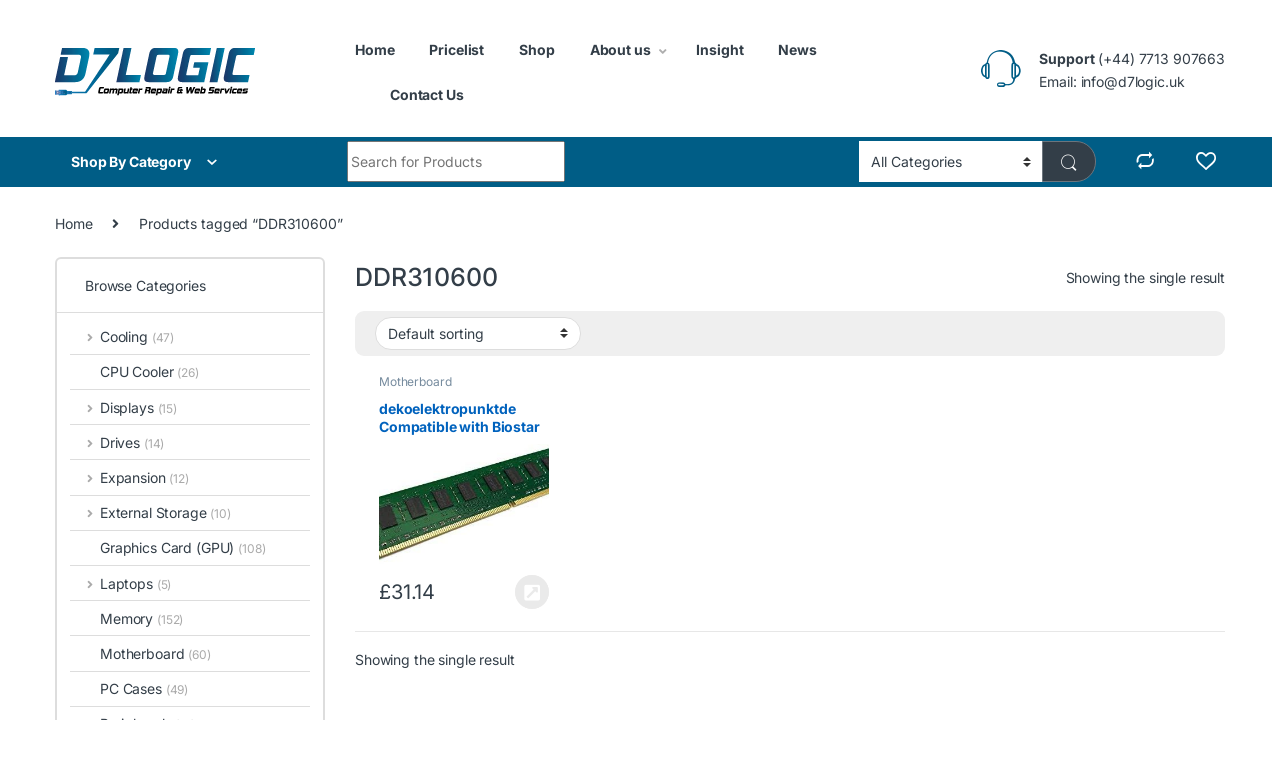

--- FILE ---
content_type: text/html; charset=UTF-8
request_url: https://demo-d7logicshop.d7logic.uk/product-tag/ddr310600/
body_size: 25154
content:
<!DOCTYPE html><html lang="en-GB"><head><meta charset="UTF-8"><meta name="viewport" content="width=device-width, initial-scale=1"><link rel="profile" href="https://gmpg.org/xfn/11"><link rel="pingback" href="https://demo-d7logicshop.d7logic.uk/xmlrpc.php"> <script>document.documentElement.className = document.documentElement.className + ' yes-js js_active js'</script> <title>DDR310600 &#8211; D7Logic Shop</title><meta name='robots' content='max-image-preview:large' /><style>img:is([sizes="auto" i], [sizes^="auto," i]) { contain-intrinsic-size: 3000px 1500px }</style><link rel='dns-prefetch' href='//fonts.googleapis.com' /><link rel="alternate" type="application/rss+xml" title="D7Logic Shop &raquo; Feed" href="https://demo-d7logicshop.d7logic.uk/feed/" /><link rel="alternate" type="application/rss+xml" title="D7Logic Shop &raquo; DDR310600 Tag Feed" href="https://demo-d7logicshop.d7logic.uk/product-tag/ddr310600/feed/" /> <script type="text/javascript">window._wpemojiSettings = {"baseUrl":"https:\/\/s.w.org\/images\/core\/emoji\/16.0.1\/72x72\/","ext":".png","svgUrl":"https:\/\/s.w.org\/images\/core\/emoji\/16.0.1\/svg\/","svgExt":".svg","source":{"concatemoji":"https:\/\/demo-d7logicshop.d7logic.uk\/wp-includes\/js\/wp-emoji-release.min.js?ver=6.8.3"}};
/*! This file is auto-generated */
!function(s,n){var o,i,e;function c(e){try{var t={supportTests:e,timestamp:(new Date).valueOf()};sessionStorage.setItem(o,JSON.stringify(t))}catch(e){}}function p(e,t,n){e.clearRect(0,0,e.canvas.width,e.canvas.height),e.fillText(t,0,0);var t=new Uint32Array(e.getImageData(0,0,e.canvas.width,e.canvas.height).data),a=(e.clearRect(0,0,e.canvas.width,e.canvas.height),e.fillText(n,0,0),new Uint32Array(e.getImageData(0,0,e.canvas.width,e.canvas.height).data));return t.every(function(e,t){return e===a[t]})}function u(e,t){e.clearRect(0,0,e.canvas.width,e.canvas.height),e.fillText(t,0,0);for(var n=e.getImageData(16,16,1,1),a=0;a<n.data.length;a++)if(0!==n.data[a])return!1;return!0}function f(e,t,n,a){switch(t){case"flag":return n(e,"\ud83c\udff3\ufe0f\u200d\u26a7\ufe0f","\ud83c\udff3\ufe0f\u200b\u26a7\ufe0f")?!1:!n(e,"\ud83c\udde8\ud83c\uddf6","\ud83c\udde8\u200b\ud83c\uddf6")&&!n(e,"\ud83c\udff4\udb40\udc67\udb40\udc62\udb40\udc65\udb40\udc6e\udb40\udc67\udb40\udc7f","\ud83c\udff4\u200b\udb40\udc67\u200b\udb40\udc62\u200b\udb40\udc65\u200b\udb40\udc6e\u200b\udb40\udc67\u200b\udb40\udc7f");case"emoji":return!a(e,"\ud83e\udedf")}return!1}function g(e,t,n,a){var r="undefined"!=typeof WorkerGlobalScope&&self instanceof WorkerGlobalScope?new OffscreenCanvas(300,150):s.createElement("canvas"),o=r.getContext("2d",{willReadFrequently:!0}),i=(o.textBaseline="top",o.font="600 32px Arial",{});return e.forEach(function(e){i[e]=t(o,e,n,a)}),i}function t(e){var t=s.createElement("script");t.src=e,t.defer=!0,s.head.appendChild(t)}"undefined"!=typeof Promise&&(o="wpEmojiSettingsSupports",i=["flag","emoji"],n.supports={everything:!0,everythingExceptFlag:!0},e=new Promise(function(e){s.addEventListener("DOMContentLoaded",e,{once:!0})}),new Promise(function(t){var n=function(){try{var e=JSON.parse(sessionStorage.getItem(o));if("object"==typeof e&&"number"==typeof e.timestamp&&(new Date).valueOf()<e.timestamp+604800&&"object"==typeof e.supportTests)return e.supportTests}catch(e){}return null}();if(!n){if("undefined"!=typeof Worker&&"undefined"!=typeof OffscreenCanvas&&"undefined"!=typeof URL&&URL.createObjectURL&&"undefined"!=typeof Blob)try{var e="postMessage("+g.toString()+"("+[JSON.stringify(i),f.toString(),p.toString(),u.toString()].join(",")+"));",a=new Blob([e],{type:"text/javascript"}),r=new Worker(URL.createObjectURL(a),{name:"wpTestEmojiSupports"});return void(r.onmessage=function(e){c(n=e.data),r.terminate(),t(n)})}catch(e){}c(n=g(i,f,p,u))}t(n)}).then(function(e){for(var t in e)n.supports[t]=e[t],n.supports.everything=n.supports.everything&&n.supports[t],"flag"!==t&&(n.supports.everythingExceptFlag=n.supports.everythingExceptFlag&&n.supports[t]);n.supports.everythingExceptFlag=n.supports.everythingExceptFlag&&!n.supports.flag,n.DOMReady=!1,n.readyCallback=function(){n.DOMReady=!0}}).then(function(){return e}).then(function(){var e;n.supports.everything||(n.readyCallback(),(e=n.source||{}).concatemoji?t(e.concatemoji):e.wpemoji&&e.twemoji&&(t(e.twemoji),t(e.wpemoji)))}))}((window,document),window._wpemojiSettings);</script> <link rel='stylesheet' id='font-awesome-css' href='https://demo-d7logicshop.d7logic.uk/wp-content/plugins/woocommerce-ajax-filters/berocket/assets/css/font-awesome.min.css' type='text/css' media='all' /><style id='font-awesome-inline-css' type='text/css'>[data-font="FontAwesome"]:before {font-family: 'FontAwesome' !important;content: attr(data-icon) !important;speak: none !important;font-weight: normal !important;font-variant: normal !important;text-transform: none !important;line-height: 1 !important;font-style: normal !important;-webkit-font-smoothing: antialiased !important;-moz-osx-font-smoothing: grayscale !important;}</style><link rel='stylesheet' id='berocket_aapf_widget-style-css' href='https://demo-d7logicshop.d7logic.uk/wp-content/plugins/woocommerce-ajax-filters/assets/frontend/css/fullmain.min.css' type='text/css' media='all' /><style id='wp-emoji-styles-inline-css' type='text/css'>img.wp-smiley, img.emoji {
		display: inline !important;
		border: none !important;
		box-shadow: none !important;
		height: 1em !important;
		width: 1em !important;
		margin: 0 0.07em !important;
		vertical-align: -0.1em !important;
		background: none !important;
		padding: 0 !important;
	}</style><link rel='stylesheet' id='wp-block-library-css' href='https://demo-d7logicshop.d7logic.uk/wp-includes/css/dist/block-library/style.min.css' type='text/css' media='all' /><style id='classic-theme-styles-inline-css' type='text/css'>/*! This file is auto-generated */
.wp-block-button__link{color:#fff;background-color:#32373c;border-radius:9999px;box-shadow:none;text-decoration:none;padding:calc(.667em + 2px) calc(1.333em + 2px);font-size:1.125em}.wp-block-file__button{background:#32373c;color:#fff;text-decoration:none}</style><link rel='stylesheet' id='yith-wcan-shortcodes-css' href='https://demo-d7logicshop.d7logic.uk/wp-content/cache/autoptimize/css/autoptimize_single_d4b9f1e3824550a1a085276152da127c.css' type='text/css' media='all' /><style id='yith-wcan-shortcodes-inline-css' type='text/css'>:root{
	--yith-wcan-filters_colors_titles: #434343;
	--yith-wcan-filters_colors_background: #FFFFFF;
	--yith-wcan-filters_colors_accent: #A7144C;
	--yith-wcan-filters_colors_accent_r: 167;
	--yith-wcan-filters_colors_accent_g: 20;
	--yith-wcan-filters_colors_accent_b: 76;
	--yith-wcan-color_swatches_border_radius: 100%;
	--yith-wcan-color_swatches_size: 30px;
	--yith-wcan-labels_style_background: #FFFFFF;
	--yith-wcan-labels_style_background_hover: #A7144C;
	--yith-wcan-labels_style_background_active: #A7144C;
	--yith-wcan-labels_style_text: #434343;
	--yith-wcan-labels_style_text_hover: #FFFFFF;
	--yith-wcan-labels_style_text_active: #FFFFFF;
	--yith-wcan-anchors_style_text: #434343;
	--yith-wcan-anchors_style_text_hover: #A7144C;
	--yith-wcan-anchors_style_text_active: #A7144C;
}</style><style id='global-styles-inline-css' type='text/css'>:root{--wp--preset--aspect-ratio--square: 1;--wp--preset--aspect-ratio--4-3: 4/3;--wp--preset--aspect-ratio--3-4: 3/4;--wp--preset--aspect-ratio--3-2: 3/2;--wp--preset--aspect-ratio--2-3: 2/3;--wp--preset--aspect-ratio--16-9: 16/9;--wp--preset--aspect-ratio--9-16: 9/16;--wp--preset--color--black: #000000;--wp--preset--color--cyan-bluish-gray: #abb8c3;--wp--preset--color--white: #ffffff;--wp--preset--color--pale-pink: #f78da7;--wp--preset--color--vivid-red: #cf2e2e;--wp--preset--color--luminous-vivid-orange: #ff6900;--wp--preset--color--luminous-vivid-amber: #fcb900;--wp--preset--color--light-green-cyan: #7bdcb5;--wp--preset--color--vivid-green-cyan: #00d084;--wp--preset--color--pale-cyan-blue: #8ed1fc;--wp--preset--color--vivid-cyan-blue: #0693e3;--wp--preset--color--vivid-purple: #9b51e0;--wp--preset--gradient--vivid-cyan-blue-to-vivid-purple: linear-gradient(135deg,rgba(6,147,227,1) 0%,rgb(155,81,224) 100%);--wp--preset--gradient--light-green-cyan-to-vivid-green-cyan: linear-gradient(135deg,rgb(122,220,180) 0%,rgb(0,208,130) 100%);--wp--preset--gradient--luminous-vivid-amber-to-luminous-vivid-orange: linear-gradient(135deg,rgba(252,185,0,1) 0%,rgba(255,105,0,1) 100%);--wp--preset--gradient--luminous-vivid-orange-to-vivid-red: linear-gradient(135deg,rgba(255,105,0,1) 0%,rgb(207,46,46) 100%);--wp--preset--gradient--very-light-gray-to-cyan-bluish-gray: linear-gradient(135deg,rgb(238,238,238) 0%,rgb(169,184,195) 100%);--wp--preset--gradient--cool-to-warm-spectrum: linear-gradient(135deg,rgb(74,234,220) 0%,rgb(151,120,209) 20%,rgb(207,42,186) 40%,rgb(238,44,130) 60%,rgb(251,105,98) 80%,rgb(254,248,76) 100%);--wp--preset--gradient--blush-light-purple: linear-gradient(135deg,rgb(255,206,236) 0%,rgb(152,150,240) 100%);--wp--preset--gradient--blush-bordeaux: linear-gradient(135deg,rgb(254,205,165) 0%,rgb(254,45,45) 50%,rgb(107,0,62) 100%);--wp--preset--gradient--luminous-dusk: linear-gradient(135deg,rgb(255,203,112) 0%,rgb(199,81,192) 50%,rgb(65,88,208) 100%);--wp--preset--gradient--pale-ocean: linear-gradient(135deg,rgb(255,245,203) 0%,rgb(182,227,212) 50%,rgb(51,167,181) 100%);--wp--preset--gradient--electric-grass: linear-gradient(135deg,rgb(202,248,128) 0%,rgb(113,206,126) 100%);--wp--preset--gradient--midnight: linear-gradient(135deg,rgb(2,3,129) 0%,rgb(40,116,252) 100%);--wp--preset--font-size--small: 13px;--wp--preset--font-size--medium: 20px;--wp--preset--font-size--large: 36px;--wp--preset--font-size--x-large: 42px;--wp--preset--font-family--inter: "Inter", sans-serif;--wp--preset--font-family--cardo: Cardo;--wp--preset--spacing--20: 0.44rem;--wp--preset--spacing--30: 0.67rem;--wp--preset--spacing--40: 1rem;--wp--preset--spacing--50: 1.5rem;--wp--preset--spacing--60: 2.25rem;--wp--preset--spacing--70: 3.38rem;--wp--preset--spacing--80: 5.06rem;--wp--preset--shadow--natural: 6px 6px 9px rgba(0, 0, 0, 0.2);--wp--preset--shadow--deep: 12px 12px 50px rgba(0, 0, 0, 0.4);--wp--preset--shadow--sharp: 6px 6px 0px rgba(0, 0, 0, 0.2);--wp--preset--shadow--outlined: 6px 6px 0px -3px rgba(255, 255, 255, 1), 6px 6px rgba(0, 0, 0, 1);--wp--preset--shadow--crisp: 6px 6px 0px rgba(0, 0, 0, 1);}:where(.is-layout-flex){gap: 0.5em;}:where(.is-layout-grid){gap: 0.5em;}body .is-layout-flex{display: flex;}.is-layout-flex{flex-wrap: wrap;align-items: center;}.is-layout-flex > :is(*, div){margin: 0;}body .is-layout-grid{display: grid;}.is-layout-grid > :is(*, div){margin: 0;}:where(.wp-block-columns.is-layout-flex){gap: 2em;}:where(.wp-block-columns.is-layout-grid){gap: 2em;}:where(.wp-block-post-template.is-layout-flex){gap: 1.25em;}:where(.wp-block-post-template.is-layout-grid){gap: 1.25em;}.has-black-color{color: var(--wp--preset--color--black) !important;}.has-cyan-bluish-gray-color{color: var(--wp--preset--color--cyan-bluish-gray) !important;}.has-white-color{color: var(--wp--preset--color--white) !important;}.has-pale-pink-color{color: var(--wp--preset--color--pale-pink) !important;}.has-vivid-red-color{color: var(--wp--preset--color--vivid-red) !important;}.has-luminous-vivid-orange-color{color: var(--wp--preset--color--luminous-vivid-orange) !important;}.has-luminous-vivid-amber-color{color: var(--wp--preset--color--luminous-vivid-amber) !important;}.has-light-green-cyan-color{color: var(--wp--preset--color--light-green-cyan) !important;}.has-vivid-green-cyan-color{color: var(--wp--preset--color--vivid-green-cyan) !important;}.has-pale-cyan-blue-color{color: var(--wp--preset--color--pale-cyan-blue) !important;}.has-vivid-cyan-blue-color{color: var(--wp--preset--color--vivid-cyan-blue) !important;}.has-vivid-purple-color{color: var(--wp--preset--color--vivid-purple) !important;}.has-black-background-color{background-color: var(--wp--preset--color--black) !important;}.has-cyan-bluish-gray-background-color{background-color: var(--wp--preset--color--cyan-bluish-gray) !important;}.has-white-background-color{background-color: var(--wp--preset--color--white) !important;}.has-pale-pink-background-color{background-color: var(--wp--preset--color--pale-pink) !important;}.has-vivid-red-background-color{background-color: var(--wp--preset--color--vivid-red) !important;}.has-luminous-vivid-orange-background-color{background-color: var(--wp--preset--color--luminous-vivid-orange) !important;}.has-luminous-vivid-amber-background-color{background-color: var(--wp--preset--color--luminous-vivid-amber) !important;}.has-light-green-cyan-background-color{background-color: var(--wp--preset--color--light-green-cyan) !important;}.has-vivid-green-cyan-background-color{background-color: var(--wp--preset--color--vivid-green-cyan) !important;}.has-pale-cyan-blue-background-color{background-color: var(--wp--preset--color--pale-cyan-blue) !important;}.has-vivid-cyan-blue-background-color{background-color: var(--wp--preset--color--vivid-cyan-blue) !important;}.has-vivid-purple-background-color{background-color: var(--wp--preset--color--vivid-purple) !important;}.has-black-border-color{border-color: var(--wp--preset--color--black) !important;}.has-cyan-bluish-gray-border-color{border-color: var(--wp--preset--color--cyan-bluish-gray) !important;}.has-white-border-color{border-color: var(--wp--preset--color--white) !important;}.has-pale-pink-border-color{border-color: var(--wp--preset--color--pale-pink) !important;}.has-vivid-red-border-color{border-color: var(--wp--preset--color--vivid-red) !important;}.has-luminous-vivid-orange-border-color{border-color: var(--wp--preset--color--luminous-vivid-orange) !important;}.has-luminous-vivid-amber-border-color{border-color: var(--wp--preset--color--luminous-vivid-amber) !important;}.has-light-green-cyan-border-color{border-color: var(--wp--preset--color--light-green-cyan) !important;}.has-vivid-green-cyan-border-color{border-color: var(--wp--preset--color--vivid-green-cyan) !important;}.has-pale-cyan-blue-border-color{border-color: var(--wp--preset--color--pale-cyan-blue) !important;}.has-vivid-cyan-blue-border-color{border-color: var(--wp--preset--color--vivid-cyan-blue) !important;}.has-vivid-purple-border-color{border-color: var(--wp--preset--color--vivid-purple) !important;}.has-vivid-cyan-blue-to-vivid-purple-gradient-background{background: var(--wp--preset--gradient--vivid-cyan-blue-to-vivid-purple) !important;}.has-light-green-cyan-to-vivid-green-cyan-gradient-background{background: var(--wp--preset--gradient--light-green-cyan-to-vivid-green-cyan) !important;}.has-luminous-vivid-amber-to-luminous-vivid-orange-gradient-background{background: var(--wp--preset--gradient--luminous-vivid-amber-to-luminous-vivid-orange) !important;}.has-luminous-vivid-orange-to-vivid-red-gradient-background{background: var(--wp--preset--gradient--luminous-vivid-orange-to-vivid-red) !important;}.has-very-light-gray-to-cyan-bluish-gray-gradient-background{background: var(--wp--preset--gradient--very-light-gray-to-cyan-bluish-gray) !important;}.has-cool-to-warm-spectrum-gradient-background{background: var(--wp--preset--gradient--cool-to-warm-spectrum) !important;}.has-blush-light-purple-gradient-background{background: var(--wp--preset--gradient--blush-light-purple) !important;}.has-blush-bordeaux-gradient-background{background: var(--wp--preset--gradient--blush-bordeaux) !important;}.has-luminous-dusk-gradient-background{background: var(--wp--preset--gradient--luminous-dusk) !important;}.has-pale-ocean-gradient-background{background: var(--wp--preset--gradient--pale-ocean) !important;}.has-electric-grass-gradient-background{background: var(--wp--preset--gradient--electric-grass) !important;}.has-midnight-gradient-background{background: var(--wp--preset--gradient--midnight) !important;}.has-small-font-size{font-size: var(--wp--preset--font-size--small) !important;}.has-medium-font-size{font-size: var(--wp--preset--font-size--medium) !important;}.has-large-font-size{font-size: var(--wp--preset--font-size--large) !important;}.has-x-large-font-size{font-size: var(--wp--preset--font-size--x-large) !important;}
:where(.wp-block-post-template.is-layout-flex){gap: 1.25em;}:where(.wp-block-post-template.is-layout-grid){gap: 1.25em;}
:where(.wp-block-columns.is-layout-flex){gap: 2em;}:where(.wp-block-columns.is-layout-grid){gap: 2em;}
:root :where(.wp-block-pullquote){font-size: 1.5em;line-height: 1.6;}</style><style id='woocommerce-inline-inline-css' type='text/css'>.woocommerce form .form-row .required { visibility: visible; }</style><style type="text/css">@font-face {font-family:Inter;font-style:normal;font-weight:300;src:url(/cf-fonts/v/inter/5.0.16/vietnamese/wght/normal.woff2);unicode-range:U+0102-0103,U+0110-0111,U+0128-0129,U+0168-0169,U+01A0-01A1,U+01AF-01B0,U+0300-0301,U+0303-0304,U+0308-0309,U+0323,U+0329,U+1EA0-1EF9,U+20AB;font-display:swap;}@font-face {font-family:Inter;font-style:normal;font-weight:300;src:url(/cf-fonts/v/inter/5.0.16/greek-ext/wght/normal.woff2);unicode-range:U+1F00-1FFF;font-display:swap;}@font-face {font-family:Inter;font-style:normal;font-weight:300;src:url(/cf-fonts/v/inter/5.0.16/latin/wght/normal.woff2);unicode-range:U+0000-00FF,U+0131,U+0152-0153,U+02BB-02BC,U+02C6,U+02DA,U+02DC,U+0304,U+0308,U+0329,U+2000-206F,U+2074,U+20AC,U+2122,U+2191,U+2193,U+2212,U+2215,U+FEFF,U+FFFD;font-display:swap;}@font-face {font-family:Inter;font-style:normal;font-weight:300;src:url(/cf-fonts/v/inter/5.0.16/cyrillic-ext/wght/normal.woff2);unicode-range:U+0460-052F,U+1C80-1C88,U+20B4,U+2DE0-2DFF,U+A640-A69F,U+FE2E-FE2F;font-display:swap;}@font-face {font-family:Inter;font-style:normal;font-weight:300;src:url(/cf-fonts/v/inter/5.0.16/cyrillic/wght/normal.woff2);unicode-range:U+0301,U+0400-045F,U+0490-0491,U+04B0-04B1,U+2116;font-display:swap;}@font-face {font-family:Inter;font-style:normal;font-weight:300;src:url(/cf-fonts/v/inter/5.0.16/greek/wght/normal.woff2);unicode-range:U+0370-03FF;font-display:swap;}@font-face {font-family:Inter;font-style:normal;font-weight:300;src:url(/cf-fonts/v/inter/5.0.16/latin-ext/wght/normal.woff2);unicode-range:U+0100-02AF,U+0304,U+0308,U+0329,U+1E00-1E9F,U+1EF2-1EFF,U+2020,U+20A0-20AB,U+20AD-20CF,U+2113,U+2C60-2C7F,U+A720-A7FF;font-display:swap;}@font-face {font-family:Inter;font-style:normal;font-weight:400;src:url(/cf-fonts/v/inter/5.0.16/cyrillic/wght/normal.woff2);unicode-range:U+0301,U+0400-045F,U+0490-0491,U+04B0-04B1,U+2116;font-display:swap;}@font-face {font-family:Inter;font-style:normal;font-weight:400;src:url(/cf-fonts/v/inter/5.0.16/cyrillic-ext/wght/normal.woff2);unicode-range:U+0460-052F,U+1C80-1C88,U+20B4,U+2DE0-2DFF,U+A640-A69F,U+FE2E-FE2F;font-display:swap;}@font-face {font-family:Inter;font-style:normal;font-weight:400;src:url(/cf-fonts/v/inter/5.0.16/greek-ext/wght/normal.woff2);unicode-range:U+1F00-1FFF;font-display:swap;}@font-face {font-family:Inter;font-style:normal;font-weight:400;src:url(/cf-fonts/v/inter/5.0.16/greek/wght/normal.woff2);unicode-range:U+0370-03FF;font-display:swap;}@font-face {font-family:Inter;font-style:normal;font-weight:400;src:url(/cf-fonts/v/inter/5.0.16/latin/wght/normal.woff2);unicode-range:U+0000-00FF,U+0131,U+0152-0153,U+02BB-02BC,U+02C6,U+02DA,U+02DC,U+0304,U+0308,U+0329,U+2000-206F,U+2074,U+20AC,U+2122,U+2191,U+2193,U+2212,U+2215,U+FEFF,U+FFFD;font-display:swap;}@font-face {font-family:Inter;font-style:normal;font-weight:400;src:url(/cf-fonts/v/inter/5.0.16/latin-ext/wght/normal.woff2);unicode-range:U+0100-02AF,U+0304,U+0308,U+0329,U+1E00-1E9F,U+1EF2-1EFF,U+2020,U+20A0-20AB,U+20AD-20CF,U+2113,U+2C60-2C7F,U+A720-A7FF;font-display:swap;}@font-face {font-family:Inter;font-style:normal;font-weight:400;src:url(/cf-fonts/v/inter/5.0.16/vietnamese/wght/normal.woff2);unicode-range:U+0102-0103,U+0110-0111,U+0128-0129,U+0168-0169,U+01A0-01A1,U+01AF-01B0,U+0300-0301,U+0303-0304,U+0308-0309,U+0323,U+0329,U+1EA0-1EF9,U+20AB;font-display:swap;}@font-face {font-family:Inter;font-style:normal;font-weight:600;src:url(/cf-fonts/v/inter/5.0.16/greek-ext/wght/normal.woff2);unicode-range:U+1F00-1FFF;font-display:swap;}@font-face {font-family:Inter;font-style:normal;font-weight:600;src:url(/cf-fonts/v/inter/5.0.16/latin-ext/wght/normal.woff2);unicode-range:U+0100-02AF,U+0304,U+0308,U+0329,U+1E00-1E9F,U+1EF2-1EFF,U+2020,U+20A0-20AB,U+20AD-20CF,U+2113,U+2C60-2C7F,U+A720-A7FF;font-display:swap;}@font-face {font-family:Inter;font-style:normal;font-weight:600;src:url(/cf-fonts/v/inter/5.0.16/latin/wght/normal.woff2);unicode-range:U+0000-00FF,U+0131,U+0152-0153,U+02BB-02BC,U+02C6,U+02DA,U+02DC,U+0304,U+0308,U+0329,U+2000-206F,U+2074,U+20AC,U+2122,U+2191,U+2193,U+2212,U+2215,U+FEFF,U+FFFD;font-display:swap;}@font-face {font-family:Inter;font-style:normal;font-weight:600;src:url(/cf-fonts/v/inter/5.0.16/cyrillic/wght/normal.woff2);unicode-range:U+0301,U+0400-045F,U+0490-0491,U+04B0-04B1,U+2116;font-display:swap;}@font-face {font-family:Inter;font-style:normal;font-weight:600;src:url(/cf-fonts/v/inter/5.0.16/vietnamese/wght/normal.woff2);unicode-range:U+0102-0103,U+0110-0111,U+0128-0129,U+0168-0169,U+01A0-01A1,U+01AF-01B0,U+0300-0301,U+0303-0304,U+0308-0309,U+0323,U+0329,U+1EA0-1EF9,U+20AB;font-display:swap;}@font-face {font-family:Inter;font-style:normal;font-weight:600;src:url(/cf-fonts/v/inter/5.0.16/cyrillic-ext/wght/normal.woff2);unicode-range:U+0460-052F,U+1C80-1C88,U+20B4,U+2DE0-2DFF,U+A640-A69F,U+FE2E-FE2F;font-display:swap;}@font-face {font-family:Inter;font-style:normal;font-weight:600;src:url(/cf-fonts/v/inter/5.0.16/greek/wght/normal.woff2);unicode-range:U+0370-03FF;font-display:swap;}@font-face {font-family:Inter;font-style:normal;font-weight:700;src:url(/cf-fonts/v/inter/5.0.16/latin-ext/wght/normal.woff2);unicode-range:U+0100-02AF,U+0304,U+0308,U+0329,U+1E00-1E9F,U+1EF2-1EFF,U+2020,U+20A0-20AB,U+20AD-20CF,U+2113,U+2C60-2C7F,U+A720-A7FF;font-display:swap;}@font-face {font-family:Inter;font-style:normal;font-weight:700;src:url(/cf-fonts/v/inter/5.0.16/cyrillic/wght/normal.woff2);unicode-range:U+0301,U+0400-045F,U+0490-0491,U+04B0-04B1,U+2116;font-display:swap;}@font-face {font-family:Inter;font-style:normal;font-weight:700;src:url(/cf-fonts/v/inter/5.0.16/greek-ext/wght/normal.woff2);unicode-range:U+1F00-1FFF;font-display:swap;}@font-face {font-family:Inter;font-style:normal;font-weight:700;src:url(/cf-fonts/v/inter/5.0.16/cyrillic-ext/wght/normal.woff2);unicode-range:U+0460-052F,U+1C80-1C88,U+20B4,U+2DE0-2DFF,U+A640-A69F,U+FE2E-FE2F;font-display:swap;}@font-face {font-family:Inter;font-style:normal;font-weight:700;src:url(/cf-fonts/v/inter/5.0.16/latin/wght/normal.woff2);unicode-range:U+0000-00FF,U+0131,U+0152-0153,U+02BB-02BC,U+02C6,U+02DA,U+02DC,U+0304,U+0308,U+0329,U+2000-206F,U+2074,U+20AC,U+2122,U+2191,U+2193,U+2212,U+2215,U+FEFF,U+FFFD;font-display:swap;}@font-face {font-family:Inter;font-style:normal;font-weight:700;src:url(/cf-fonts/v/inter/5.0.16/vietnamese/wght/normal.woff2);unicode-range:U+0102-0103,U+0110-0111,U+0128-0129,U+0168-0169,U+01A0-01A1,U+01AF-01B0,U+0300-0301,U+0303-0304,U+0308-0309,U+0323,U+0329,U+1EA0-1EF9,U+20AB;font-display:swap;}@font-face {font-family:Inter;font-style:normal;font-weight:700;src:url(/cf-fonts/v/inter/5.0.16/greek/wght/normal.woff2);unicode-range:U+0370-03FF;font-display:swap;}</style><link rel='stylesheet' id='font-electro-css' href='https://demo-d7logicshop.d7logic.uk/wp-content/cache/autoptimize/css/autoptimize_single_82673fcb3ccb673ec3c1faacc46c890f.css' type='text/css' media='all' /><link rel='stylesheet' id='fontawesome-css' href='https://demo-d7logicshop.d7logic.uk/wp-content/themes/electro/assets/vendor/fontawesome/css/all.min.css' type='text/css' media='all' /><link rel='stylesheet' id='animate-css-css' href='https://demo-d7logicshop.d7logic.uk/wp-content/themes/electro/assets/vendor/animate.css/animate.min.css' type='text/css' media='all' /><link rel='stylesheet' id='electro-style-css' href='https://demo-d7logicshop.d7logic.uk/wp-content/themes/electro/style.min.css' type='text/css' media='all' /><link rel='stylesheet' id='electro-child-style-css' href='https://demo-d7logicshop.d7logic.uk/wp-content/themes/electro-child/style.css' type='text/css' media='all' /><link rel='stylesheet' id='jquery-fixedheadertable-style-css' href='https://demo-d7logicshop.d7logic.uk/wp-content/cache/autoptimize/css/autoptimize_single_9cc03c1823f3b429584ce7860b61e4c4.css' type='text/css' media='all' /><link rel='stylesheet' id='yith_woocompare_page-css' href='https://demo-d7logicshop.d7logic.uk/wp-content/cache/autoptimize/css/autoptimize_single_3d1cf842c8413a7007fce03336f8202c.css' type='text/css' media='all' /><link rel='stylesheet' id='yith-woocompare-widget-css' href='https://demo-d7logicshop.d7logic.uk/wp-content/cache/autoptimize/css/autoptimize_single_e6273d3972e0cc3ecdee941ad28d1607.css' type='text/css' media='all' /> <script type="text/javascript" src="https://demo-d7logicshop.d7logic.uk/wp-includes/js/jquery/jquery.min.js" id="jquery-core-js"></script> <script type="text/javascript" src="https://demo-d7logicshop.d7logic.uk/wp-includes/js/jquery/jquery-migrate.min.js" id="jquery-migrate-js"></script> <script type="text/javascript" src="https://demo-d7logicshop.d7logic.uk/wp-content/plugins/woocommerce/assets/js/jquery-blockui/jquery.blockUI.min.js" id="jquery-blockui-js" data-wp-strategy="defer"></script> <script type="text/javascript" id="wc-add-to-cart-js-extra">var wc_add_to_cart_params = {"ajax_url":"\/wp-admin\/admin-ajax.php","wc_ajax_url":"\/?wc-ajax=%%endpoint%%","i18n_view_cart":"View basket","cart_url":"https:\/\/demo-d7logicshop.d7logic.uk","is_cart":"","cart_redirect_after_add":"no"};</script> <script type="text/javascript" src="https://demo-d7logicshop.d7logic.uk/wp-content/plugins/woocommerce/assets/js/frontend/add-to-cart.min.js" id="wc-add-to-cart-js" data-wp-strategy="defer"></script> <script type="text/javascript" src="https://demo-d7logicshop.d7logic.uk/wp-content/plugins/woocommerce/assets/js/js-cookie/js.cookie.min.js" id="js-cookie-js" defer="defer" data-wp-strategy="defer"></script> <script type="text/javascript" id="woocommerce-js-extra">var woocommerce_params = {"ajax_url":"\/wp-admin\/admin-ajax.php","wc_ajax_url":"\/?wc-ajax=%%endpoint%%"};</script> <script type="text/javascript" src="https://demo-d7logicshop.d7logic.uk/wp-content/plugins/woocommerce/assets/js/frontend/woocommerce.min.js" id="woocommerce-js" defer="defer" data-wp-strategy="defer"></script> <script type="text/javascript" src="https://demo-d7logicshop.d7logic.uk/wp-content/cache/autoptimize/js/autoptimize_single_787fe4f547a6cb7f4ce4934641085910.js" id="vc_woocommerce-add-to-cart-js-js"></script> <script type="text/javascript" id="wc-cart-fragments-js-extra">var wc_cart_fragments_params = {"ajax_url":"\/wp-admin\/admin-ajax.php","wc_ajax_url":"\/?wc-ajax=%%endpoint%%","cart_hash_key":"wc_cart_hash_db8fb218ce4db116d59cc5b6289e9939","fragment_name":"wc_fragments_db8fb218ce4db116d59cc5b6289e9939","request_timeout":"5000"};</script> <script type="text/javascript" src="https://demo-d7logicshop.d7logic.uk/wp-content/plugins/woocommerce/assets/js/frontend/cart-fragments.min.js" id="wc-cart-fragments-js" defer="defer" data-wp-strategy="defer"></script> <script></script><link rel="https://api.w.org/" href="https://demo-d7logicshop.d7logic.uk/wp-json/" /><link rel="alternate" title="JSON" type="application/json" href="https://demo-d7logicshop.d7logic.uk/wp-json/wp/v2/product_tag/793" /><link rel="EditURI" type="application/rsd+xml" title="RSD" href="https://demo-d7logicshop.d7logic.uk/xmlrpc.php?rsd" /><meta name="generator" content="WordPress 6.8.3" /><meta name="generator" content="WooCommerce 9.4.4" /><meta name="generator" content="Redux 4.5.4" /><style></style><noscript><style>.woocommerce-product-gallery{ opacity: 1 !important; }</style></noscript><meta name="generator" content="Powered by WPBakery Page Builder - drag and drop page builder for WordPress."/><meta name="generator" content="Powered by Slider Revolution 6.6.15 - responsive, Mobile-Friendly Slider Plugin for WordPress with comfortable drag and drop interface." /><style class='wp-fonts-local' type='text/css'>@font-face{font-family:Inter;font-style:normal;font-weight:300 900;font-display:fallback;src:url('https://demo-d7logicshop.d7logic.uk/wp-content/plugins/woocommerce/assets/fonts/Inter-VariableFont_slnt,wght.woff2') format('woff2');font-stretch:normal;}
@font-face{font-family:Cardo;font-style:normal;font-weight:400;font-display:fallback;src:url('https://demo-d7logicshop.d7logic.uk/wp-content/plugins/woocommerce/assets/fonts/cardo_normal_400.woff2') format('woff2');}</style><style type="text/css">.footer-call-us .call-us-icon i,
        .header-support-info .support-icon i,
        .header-support-inner .support-icon,
        .widget_electro_products_filter .widget_layered_nav li > a:hover::before,
        .widget_electro_products_filter .widget_layered_nav li > a:focus::before,
        .widget_electro_products_filter .widget_product_categories li > a:hover::before,
        .widget_electro_products_filter .widget_product_categories li > a:focus::before,
        .widget_electro_products_filter .widget_layered_nav li.chosen > a::before,
        .widget_electro_products_filter .widget_product_categories li.current-cat > a::before,
        .features-list .media-left i,
        .secondary-nav>.dropdown.open >a::before,
        .secondary-nav>.dropdown.show >a::before,
        p.stars a,
        .top-bar.top-bar-v1 #menu-top-bar-left.nav-inline .menu-item > a i,
        .handheld-footer .handheld-footer-bar .footer-call-us .call-us-text span,
        .footer-v2 .handheld-footer .handheld-footer-bar .footer-call-us .call-us-text span,
        .top-bar .menu-item.customer-support i,
        .header-v13 .primary-nav-menu .nav-inline>.menu-item>a:hover,
        .header-v13 .primary-nav-menu .nav-inline>.dropdown:hover > a,
        .header-v13 .off-canvas-navigation-wrapper .navbar-toggler:hover,
        .header-v13 .off-canvas-navigation-wrapper button:hover,
        .header-v13 .off-canvas-navigation-wrapper.toggled .navbar-toggler:hover,
        .header-v13 .off-canvas-navigation-wrapper.toggled button:hover {
            color: #005d86;
        }

        .header-logo svg ellipse,
        .footer-logo svg ellipse{
            fill:#005d86;
        }

        .primary-nav .nav-inline > .menu-item .dropdown-menu,
        .primary-nav-menu .nav-inline > .menu-item .dropdown-menu,
        .navbar-primary .navbar-nav > .menu-item .dropdown-menu,
        .vertical-menu .menu-item-has-children > .dropdown-menu,
        .departments-menu .menu-item-has-children:hover > .dropdown-menu,
        .top-bar .nav-inline > .menu-item .dropdown-menu,
        .secondary-nav>.dropdown .dropdown-menu,
        .header-v6 .vertical-menu .list-group-item > .dropdown-menu,
        .best-selling-menu .nav-item>ul>li.electro-more-menu-item .dropdown-menu,
        .home-v5-slider .tp-tab.selected .tp-tab-title:before,
        .home-v5-slider .tp-tab.selected .tp-tab-title:after,
        .header-v5 .electro-navigation .departments-menu-v2>.dropdown>.dropdown-menu,
        .product-categories-list-with-header.v2 header .caption .section-title:after,
        .primary-nav-menu .nav-inline >.menu-item .dropdown-menu,
        .dropdown-menu-mini-cart,
        .dropdown-menu-user-account,
        .electro-navbar-primary .nav>.menu-item.menu-item-has-children .dropdown-menu,
        .header-v6 .header-logo-area .departments-menu-v2 .departments-menu-v2-title+.dropdown-menu,
        .departments-menu-v2 .departments-menu-v2-title+.dropdown-menu li.menu-item-has-children .dropdown-menu,
        .secondary-nav-v6 .secondary-nav-v6-inner .sub-menu,
        .secondary-nav-v6 .widget_nav_menu .sub-menu {
            border-top-color: #005d86;
        }

        .columns-6-1 > ul.products > li.product .thumbnails > a:hover,
        .primary-nav .nav-inline .yamm-fw.open > a::before,
        .columns-6-1>ul.products.product-main-6-1 .electro-wc-product-gallery__wrapper .electro-wc-product-gallery__image.flex-active-slide img,
        .single-product .electro-wc-product-gallery .electro-wc-product-gallery__wrapper .electro-wc-product-gallery__image.flex-active-slide img,
        .products-6-1-with-categories-inner .product-main-6-1 .images .thumbnails a:hover,
        .home-v5-slider .tp-tab.selected .tp-tab-title:after,
        .electro-navbar .departments-menu-v2 .departments-menu-v2-title+.dropdown-menu li.menu-item-has-children>.dropdown-menu,
        .product-main-6-1 .thumbnails>a:focus, .product-main-6-1 .thumbnails>a:hover,
        .product-main-6-1 .thumbnails>a:focus, .product-main-6-1 .thumbnails>a:focus,
        .product-main-6-1 .thumbnails>a:focus>img, .product-main-6-1 .thumbnails>a:hover>img,
        .product-main-6-1 .thumbnails>a:focus>img, .product-main-6-1 .thumbnails>a:focus>img {
            border-bottom-color: #005d86;
        }

        .navbar-primary,
        .footer-newsletter,
        .button:hover::before,
        li.product:hover .button::before,
        li.product:hover .added_to_cart::before,
        .owl-item .product:hover .button::before,
        .owl-item .product:hover .added_to_cart::before,
        .widget_price_filter .ui-slider .ui-slider-handle,
        .woocommerce-pagination ul.page-numbers > li a.current,
        .woocommerce-pagination ul.page-numbers > li span.current,
        .pagination ul.page-numbers > li a.current,
        .pagination ul.page-numbers > li span.current,
        .owl-dots .owl-dot.active,
        .products-carousel-tabs .nav-link.active::before,
        .deal-progress .progress-bar,
        .products-2-1-2 .nav-link.active::before,
        .products-4-1-4 .nav-link.active::before,
        .da .da-action > a::after,
        .header-v1 .navbar-search .input-group .btn,
        .header-v3 .navbar-search .input-group .btn,
        .header-v6 .navbar-search .input-group .btn,
        .header-v8 .navbar-search .input-group .btn,
        .header-v9 .navbar-search .input-group .btn,
        .header-v10 .navbar-search .input-group .btn,
        .header-v11 .navbar-search .input-group-btn .btn,
        .header-v12 .navbar-search .input-group .btn,
        .vertical-menu > li:first-child,
        .widget.widget_tag_cloud .tagcloud a:hover,
        .widget.widget_tag_cloud .tagcloud a:focus,
        .navbar-mini-cart .cart-items-count,
        .navbar-compare .count,
        .navbar-wishlist .count,
        .wc-tabs > li.active a::before,
        .ec-tabs > li.active a::before,
        .woocommerce-info,
        .woocommerce-noreviews,
        p.no-comments,
        .products-2-1-2 .nav-link:hover::before,
        .products-4-1-4 .nav-link:hover::before,
        .single_add_to_cart_button,
        .section-onsale-product-carousel .onsale-product-carousel .onsale-product .onsale-product-content .deal-cart-button .button,
        .section-onsale-product-carousel .onsale-product-carousel .onsale-product .onsale-product-content .deal-cart-button .added_to_cart,
        .wpb-accordion .vc_tta.vc_general .vc_tta-panel.vc_active .vc_tta-panel-heading .vc_tta-panel-title > a i,
        ul.products > li.product.list-view:not(.list-view-small) .button:hover,
        ul.products > li.product.list-view:not(.list-view-small) .button:focus,
        ul.products > li.product.list-view:not(.list-view-small) .button:active,
        ul.products > li.product.list-view.list-view-small .button:hover::after,
        ul.products > li.product.list-view.list-view-small .button:focus::after,
        ul.products > li.product.list-view.list-view-small .button:active::after,
        .widget_electro_products_carousel_widget .section-products-carousel .owl-nav .owl-prev:hover,
        .widget_electro_products_carousel_widget .section-products-carousel .owl-nav .owl-next:hover,
        .full-color-background .header-v3,
        .full-color-background .header-v4,
        .full-color-background .top-bar,
        .top-bar-v3,
        .pace .pace-progress,
        .electro-handheld-footer-bar ul li a .count,
        .handheld-navigation-wrapper .stuck .navbar-toggler,
        .handheld-navigation-wrapper .stuck button,
        .handheld-navigation-wrapper.toggled .stuck .navbar-toggler,
        .handheld-navigation-wrapper.toggled .stuck button,
        .da .da-action>a::after,
        .demo_store,
        .header-v5 .header-top,
        .handheld-header-v2,
        .handheld-header-v2.stuck,
        #payment .place-order button[type=submit],
        .single-product .product-images-wrapper .woocommerce-product-gallery.electro-carousel-loaded .flex-control-nav li a.flex-active,
        .single-product .product-images-wrapper .electro-wc-product-gallery .flex-control-nav li a.flex-active,
        .single-product .product-images-wrapper .flex-control-nav li a.flex-active,
        .section-onsale-product .savings,
        .section-onsale-product-carousel .savings,
        .columns-6-1>ul.products.product-main-6-1>li.product .electro-wc-product-gallery .flex-control-nav li a.flex-active,
        .products-carousel-tabs-v5 header ul.nav-inline .nav-link.active,
        .products-carousel-tabs-with-deal header ul.nav-inline .nav-link.active,
        section .deals-carousel-inner-block .onsale-product .onsale-product-content .deal-cart-button .added_to_cart,
        section .deals-carousel-inner-block .onsale-product .onsale-product-content .deal-cart-button .button,
        .header-icon-counter,
        .electro-navbar,
        .departments-menu-v2-title,
        section .deals-carousel-inner-block .onsale-product .onsale-product-content .deal-cart-button .added_to_cart,
        section .deals-carousel-inner-block .onsale-product .onsale-product-content .deal-cart-button .button,
        .deal-products-with-featured header,
        .deal-products-with-featured ul.products > li.product.product-featured .savings,
        .mobile-header-v2,
        .mobile-header-v2.stuck,
        .product-categories-list-with-header.v2 header .caption .section-title,
        .product-categories-list-with-header.v2 header .caption .section-title,
        .home-mobile-v2-features-block,
        .show-nav .nav .nav-item.active .nav-link,
        .header-v5,
        .header-v5 .stuck,
        .electro-navbar-primary,
        .navbar-search-input-group .navbar-search-button,
        .da-block .da-action::after,
        .products-6-1 header.show-nav ul.nav .nav-item.active .nav-link,
        ul.products[data-view=list-view].columns-1>li.product .product-loop-footer .button,
        ul.products[data-view=list-view].columns-2>li.product .product-loop-footer .button,
        ul.products[data-view=list-view].columns-3>li.product .product-loop-footer .button,
        ul.products[data-view=list-view].columns-4>li.product .product-loop-footer .button,
        ul.products[data-view=list-view].columns-5>li.product .product-loop-footer .button,
        ul.products[data-view=list-view].columns-6>li.product .product-loop-footer .button,
        ul.products[data-view=list-view].columns-7>li.product .product-loop-footer .button,
        ul.products[data-view=list-view].columns-8>li.product .product-loop-footer .button,
        ul.products[data-view=list-view]>li.product .product-item__footer .add-to-cart-wrap a,
        .products.show-btn>li.product .added_to_cart,
        .products.show-btn>li.product .button,
        .yith-wcqv-button,
        .header-v7 .masthead,
        .header-v10 .secondary-nav-menu,
        section.category-icons-carousel-v2,
        .category-icons-carousel .category a:hover .category-icon,
        .products-carousel-banner-vertical-tabs .banners-tabs>.nav a.active,
        .products-carousel-with-timer .deal-countdown-timer,
        .section-onsale-product-carousel-v9 .onsale-product .deal-countdown-timer,
        .dokan-elector-style-active.store-v1 .profile-frame + .dokan-store-tabs > ul li.active a:after,
        .dokan-elector-style-active.store-v5 .profile-frame + .dokan-store-tabs > ul li.active a:after,
        .aws-container .aws-search-form .aws-search-clear,
        div.wpforms-container-full .wpforms-form input[type=submit],
        div.wpforms-container-full .wpforms-form button[type=submit],
        div.wpforms-container-full .wpforms-form .wpforms-page-button,
        .electro-dark .full-color-background .masthead .navbar-search .input-group .btn,
        .electro-dark .electro-navbar-primary .nav>.menu-item:hover>a,
        .electro-dark .masthead .navbar-search .input-group .btn {
            background-color: #005d86;
        }

        .electro-navbar .departments-menu-v2 .departments-menu-v2-title+.dropdown-menu li.menu-item-has-children>.dropdown-menu,
        .products-carousel-banner-vertical-tabs .banners-tabs>.nav a.active::before {
            border-right-color: #005d86;
        }

        .hero-action-btn:hover {
            background-color: #00567b !important;
        }

        .hero-action-btn,
        #scrollUp,
        .custom .tp-bullet.selected,
        .home-v1-slider .btn-primary,
        .home-v2-slider .btn-primary,
        .home-v3-slider .btn-primary,
        .electro-dark .show-nav .nav .active .nav-link,
        .electro-dark .full-color-background .masthead .header-icon-counter,
        .electro-dark .full-color-background .masthead .navbar-search .input-group .btn,
        .electro-dark .electro-navbar-primary .nav>.menu-item:hover>a,
        .electro-dark .masthead .navbar-search .input-group .btn,
        .home-v13-hero-search .woocommerce-product-search button {
            background-color: #005d86 !important;
        }

        .departments-menu .departments-menu-dropdown,
        .departments-menu .menu-item-has-children > .dropdown-menu,
        .widget_price_filter .ui-slider .ui-slider-handle:last-child,
        section header h1::after,
        section header .h1::after,
        .products-carousel-tabs .nav-link.active::after,
        section.section-product-cards-carousel header ul.nav .active .nav-link,
        section.section-onsale-product,
        section.section-onsale-product-carousel .onsale-product-carousel,
        .products-2-1-2 .nav-link.active::after,
        .products-4-1-4 .nav-link.active::after,
        .products-6-1 header ul.nav .active .nav-link,
        .header-v1 .navbar-search .input-group .form-control,
        .header-v1 .navbar-search .input-group .input-group-addon,
        .header-v1 .navbar-search .input-group .btn,
        .header-v3 .navbar-search .input-group .form-control,
        .header-v3 .navbar-search .input-group .input-group-addon,
        .header-v3 .navbar-search .input-group .btn,
        .header-v6 .navbar-search .input-group .form-control,
        .header-v6 .navbar-search .input-group .input-group-addon,
        .header-v6 .navbar-search .input-group .btn,
        .header-v8 .navbar-search .input-group .form-control,
        .header-v8 .navbar-search .input-group .input-group-addon,
        .header-v8 .navbar-search .input-group .btn,
        .header-v9 .navbar-search .input-group .form-control,
        .header-v9 .navbar-search .input-group .input-group-addon,
        .header-v9 .navbar-search .input-group .btn,
        .header-v10 .navbar-search .input-group .form-control,
        .header-v10 .navbar-search .input-group .input-group-addon,
        .header-v10 .navbar-search .input-group .btn,
        .header-v12 .navbar-search .input-group .form-control,
        .header-v12 .navbar-search .input-group .input-group-addon,
        .header-v12 .navbar-search .input-group .btn,
        .widget.widget_tag_cloud .tagcloud a:hover,
        .widget.widget_tag_cloud .tagcloud a:focus,
        .navbar-primary .navbar-mini-cart .dropdown-menu-mini-cart,
        .woocommerce-checkout h3::after,
        #customer_login h2::after,
        .customer-login-form h2::after,
        .navbar-primary .navbar-mini-cart .dropdown-menu-mini-cart,
        .woocommerce-edit-address form h3::after,
        .edit-account legend::after,
        .woocommerce-account h2::after,
        .address header.title h3::after,
        .addresses header.title h3::after,
        .woocommerce-order-received h2::after,
        .track-order h2::after,
        .wc-tabs > li.active a::after,
        .ec-tabs > li.active a::after,
        .comments-title::after,
        .comment-reply-title::after,
        .pings-title::after,
        #reviews #comments > h2::after,
        .single-product .woocommerce-tabs ~ div.products > h2::after,
        .single-product .electro-tabs ~ div.products > h2::after,
        .single-product .related>h2::after,
        .single-product .up-sells>h2::after,
        .cart-collaterals h2:not(.woocommerce-loop-product__title)::after,
        .footer-widgets .widget-title:after,
        .sidebar .widget-title::after,
        .sidebar-blog .widget-title::after,
        .contact-page-title::after,
        #reviews:not(.electro-advanced-reviews) #comments > h2::after,
        .cpf-type-range .tm-range-picker .noUi-origin .noUi-handle,
        .widget_electro_products_carousel_widget .section-products-carousel .owl-nav .owl-prev:hover,
        .widget_electro_products_carousel_widget .section-products-carousel .owl-nav .owl-next:hover,
        .wpb-accordion .vc_tta.vc_general .vc_tta-panel.vc_active .vc_tta-panel-heading .vc_tta-panel-title > a i,
        .single-product .woocommerce-tabs+section.products>h2::after,
        #payment .place-order button[type=submit],
        .single-product .electro-tabs+section.products>h2::after,
        .deal-products-carousel .deal-products-carousel-inner .deal-products-timer header .section-title:after,
        .deal-products-carousel .deal-products-carousel-inner .deal-countdown > span,
        .deals-carousel-inner-block .onsale-product .onsale-product-content .deal-countdown > span,
        .home-v5-slider .section-onsale-product-v2 .onsale-product .onsale-product-content .deal-countdown > span,
        .products-with-category-image header ul.nav-inline .active .nav-link,
        .products-6-1-with-categories header ul.nav-inline .active .nav-link,
        .products-carousel-tabs-v5 header ul.nav-inline .nav-link:hover,
        .products-carousel-tabs-with-deal header ul.nav-inline .nav-link:hover,
        section.products-carousel-v5 header .nav-inline .active .nav-link,
        .mobile-header-v1 .site-search .widget.widget_product_search form,
        .mobile-header-v1 .site-search .widget.widget_search form,
        .show-nav .nav .nav-item.active .nav-link,
        .departments-menu-v2 .departments-menu-v2-title+.dropdown-menu,
        .navbar-search-input-group .search-field,
        .navbar-search-input-group .custom-select,
        .products-6-1 header.show-nav ul.nav .nav-item.active .nav-link,
        .header-v1 .aws-container .aws-search-field,
        .header-v3 .aws-container .aws-search-field,
        .header-v6 .aws-container .aws-search-field,
        .header-v8 .aws-container .aws-search-field,
        div.wpforms-container-full .wpforms-form input[type=submit],
        div.wpforms-container-full .wpforms-form button[type=submit],
        div.wpforms-container-full .wpforms-form .wpforms-page-button,
        .electro-dark .electro-navbar .navbar-search .input-group .btn,
        .electro-dark .masthead .navbar-search .input-group .btn,
        .home-v13-vertical-menu .vertical-menu-title .title::after {
            border-color: #005d86;
        }

        @media (min-width: 1480px) {
            .onsale-product-carousel .onsale-product__inner {
        		border-color: #005d86;
        	}
        }

        .widget_price_filter .price_slider_amount .button,
        .dropdown-menu-mini-cart .wc-forward.checkout,
        table.cart .actions .checkout-button,
        .cart-collaterals .cart_totals .wc-proceed-to-checkout a,
        .customer-login-form .button,
        .btn-primary,
        input[type="submit"],
        input.dokan-btn-theme[type="submit"],
        a.dokan-btn-theme, .dokan-btn-theme,
        .sign-in-button,
        .products-carousel-banner-vertical-tabs .banners-tabs .tab-content-inner>a,
        .dokan-store-support-and-follow-wrap .dokan-btn {
          color: #ffffff;
          background-color: #005d86;
          border-color: #005d86;
        }

        .widget_price_filter .price_slider_amount .button:hover,
        .dropdown-menu-mini-cart .wc-forward.checkout:hover,
        table.cart .actions .checkout-button:hover,
        .customer-login-form .button:hover,
        .btn-primary:hover,
        input[type="submit"]:hover,
        input.dokan-btn-theme[type="submit"]:hover,
        a.dokan-btn-theme:hover, .dokan-btn-theme:hover,
        .sign-in-button:hover,
        .products-carousel-banner-vertical-tabs .banners-tabs .tab-content-inner>a:hover,
        .dokan-store-support-and-follow-wrap .dokan-btn:hover {
          color: #fff;
          background-color: #000000;
          border-color: #000000;
        }

        .widget_price_filter .price_slider_amount .button:focus, .widget_price_filter .price_slider_amount .button.focus,
        .dropdown-menu-mini-cart .wc-forward.checkout:focus,
        .dropdown-menu-mini-cart .wc-forward.checkout.focus,
        table.cart .actions .checkout-button:focus,
        table.cart .actions .checkout-button.focus,
        .customer-login-form .button:focus,
        .customer-login-form .button.focus,
        .btn-primary:focus,
        .btn-primary.focus,
        input[type="submit"]:focus,
        input[type="submit"].focus,
        input.dokan-btn-theme[type="submit"]:focus,
        input.dokan-btn-theme[type="submit"].focus,
        a.dokan-btn-theme:focus,
        a.dokan-btn-theme.focus, .dokan-btn-theme:focus, .dokan-btn-theme.focus,
        .sign-in-button:focus,
        .products-carousel-banner-vertical-tabs .banners-tabs .tab-content-inner>a:focus,
        .dokan-store-support-and-follow-wrap .dokan-btn:focus {
          color: #fff;
          background-color: #000000;
          border-color: #000000;
        }

        .widget_price_filter .price_slider_amount .button:active, .widget_price_filter .price_slider_amount .button.active, .open > .widget_price_filter .price_slider_amount .button.dropdown-toggle,
        .dropdown-menu-mini-cart .wc-forward.checkout:active,
        .dropdown-menu-mini-cart .wc-forward.checkout.active, .open >
        .dropdown-menu-mini-cart .wc-forward.checkout.dropdown-toggle,
        table.cart .actions .checkout-button:active,
        table.cart .actions .checkout-button.active, .open >
        table.cart .actions .checkout-button.dropdown-toggle,
        .customer-login-form .button:active,
        .customer-login-form .button.active, .open >
        .customer-login-form .button.dropdown-toggle,
        .btn-primary:active,
        .btn-primary.active, .open >
        .btn-primary.dropdown-toggle,
        input[type="submit"]:active,
        input[type="submit"].active, .open >
        input[type="submit"].dropdown-toggle,
        input.dokan-btn-theme[type="submit"]:active,
        input.dokan-btn-theme[type="submit"].active, .open >
        input.dokan-btn-theme[type="submit"].dropdown-toggle,
        a.dokan-btn-theme:active,
        a.dokan-btn-theme.active, .open >
        a.dokan-btn-theme.dropdown-toggle, .dokan-btn-theme:active, .dokan-btn-theme.active, .open > .dokan-btn-theme.dropdown-toggle {
          color: #ffffff;
          background-color: #000000;
          border-color: #000000;
          background-image: none;
        }

        .widget_price_filter .price_slider_amount .button:active:hover, .widget_price_filter .price_slider_amount .button:active:focus, .widget_price_filter .price_slider_amount .button:active.focus, .widget_price_filter .price_slider_amount .button.active:hover, .widget_price_filter .price_slider_amount .button.active:focus, .widget_price_filter .price_slider_amount .button.active.focus, .open > .widget_price_filter .price_slider_amount .button.dropdown-toggle:hover, .open > .widget_price_filter .price_slider_amount .button.dropdown-toggle:focus, .open > .widget_price_filter .price_slider_amount .button.dropdown-toggle.focus,
        .dropdown-menu-mini-cart .wc-forward.checkout:active:hover,
        .dropdown-menu-mini-cart .wc-forward.checkout:active:focus,
        .dropdown-menu-mini-cart .wc-forward.checkout:active.focus,
        .dropdown-menu-mini-cart .wc-forward.checkout.active:hover,
        .dropdown-menu-mini-cart .wc-forward.checkout.active:focus,
        .dropdown-menu-mini-cart .wc-forward.checkout.active.focus, .open >
        .dropdown-menu-mini-cart .wc-forward.checkout.dropdown-toggle:hover, .open >
        .dropdown-menu-mini-cart .wc-forward.checkout.dropdown-toggle:focus, .open >
        .dropdown-menu-mini-cart .wc-forward.checkout.dropdown-toggle.focus,
        table.cart .actions .checkout-button:active:hover,
        table.cart .actions .checkout-button:active:focus,
        table.cart .actions .checkout-button:active.focus,
        table.cart .actions .checkout-button.active:hover,
        table.cart .actions .checkout-button.active:focus,
        table.cart .actions .checkout-button.active.focus, .open >
        table.cart .actions .checkout-button.dropdown-toggle:hover, .open >
        table.cart .actions .checkout-button.dropdown-toggle:focus, .open >
        table.cart .actions .checkout-button.dropdown-toggle.focus,
        .customer-login-form .button:active:hover,
        .customer-login-form .button:active:focus,
        .customer-login-form .button:active.focus,
        .customer-login-form .button.active:hover,
        .customer-login-form .button.active:focus,
        .customer-login-form .button.active.focus, .open >
        .customer-login-form .button.dropdown-toggle:hover, .open >
        .customer-login-form .button.dropdown-toggle:focus, .open >
        .customer-login-form .button.dropdown-toggle.focus,
        .btn-primary:active:hover,
        .btn-primary:active:focus,
        .btn-primary:active.focus,
        .btn-primary.active:hover,
        .btn-primary.active:focus,
        .btn-primary.active.focus, .open >
        .btn-primary.dropdown-toggle:hover, .open >
        .btn-primary.dropdown-toggle:focus, .open >
        .btn-primary.dropdown-toggle.focus,
        input[type="submit"]:active:hover,
        input[type="submit"]:active:focus,
        input[type="submit"]:active.focus,
        input[type="submit"].active:hover,
        input[type="submit"].active:focus,
        input[type="submit"].active.focus, .open >
        input[type="submit"].dropdown-toggle:hover, .open >
        input[type="submit"].dropdown-toggle:focus, .open >
        input[type="submit"].dropdown-toggle.focus,
        input.dokan-btn-theme[type="submit"]:active:hover,
        input.dokan-btn-theme[type="submit"]:active:focus,
        input.dokan-btn-theme[type="submit"]:active.focus,
        input.dokan-btn-theme[type="submit"].active:hover,
        input.dokan-btn-theme[type="submit"].active:focus,
        input.dokan-btn-theme[type="submit"].active.focus, .open >
        input.dokan-btn-theme[type="submit"].dropdown-toggle:hover, .open >
        input.dokan-btn-theme[type="submit"].dropdown-toggle:focus, .open >
        input.dokan-btn-theme[type="submit"].dropdown-toggle.focus,
        a.dokan-btn-theme:active:hover,
        a.dokan-btn-theme:active:focus,
        a.dokan-btn-theme:active.focus,
        a.dokan-btn-theme.active:hover,
        a.dokan-btn-theme.active:focus,
        a.dokan-btn-theme.active.focus, .open >
        a.dokan-btn-theme.dropdown-toggle:hover, .open >
        a.dokan-btn-theme.dropdown-toggle:focus, .open >
        a.dokan-btn-theme.dropdown-toggle.focus, .dokan-btn-theme:active:hover, .dokan-btn-theme:active:focus, .dokan-btn-theme:active.focus, .dokan-btn-theme.active:hover, .dokan-btn-theme.active:focus, .dokan-btn-theme.active.focus, .open > .dokan-btn-theme.dropdown-toggle:hover, .open > .dokan-btn-theme.dropdown-toggle:focus, .open > .dokan-btn-theme.dropdown-toggle.focus {
          color: #ffffff;
          background-color: #003d58;
          border-color: #002f43;
        }

        .widget_price_filter .price_slider_amount .button.disabled:focus, .widget_price_filter .price_slider_amount .button.disabled.focus, .widget_price_filter .price_slider_amount .button:disabled:focus, .widget_price_filter .price_slider_amount .button:disabled.focus,
        .dropdown-menu-mini-cart .wc-forward.checkout.disabled:focus,
        .dropdown-menu-mini-cart .wc-forward.checkout.disabled.focus,
        .dropdown-menu-mini-cart .wc-forward.checkout:disabled:focus,
        .dropdown-menu-mini-cart .wc-forward.checkout:disabled.focus,
        table.cart .actions .checkout-button.disabled:focus,
        table.cart .actions .checkout-button.disabled.focus,
        table.cart .actions .checkout-button:disabled:focus,
        table.cart .actions .checkout-button:disabled.focus,
        .customer-login-form .button.disabled:focus,
        .customer-login-form .button.disabled.focus,
        .customer-login-form .button:disabled:focus,
        .customer-login-form .button:disabled.focus,
        .btn-primary.disabled:focus,
        .btn-primary.disabled.focus,
        .btn-primary:disabled:focus,
        .btn-primary:disabled.focus,
        input[type="submit"].disabled:focus,
        input[type="submit"].disabled.focus,
        input[type="submit"]:disabled:focus,
        input[type="submit"]:disabled.focus,
        input.dokan-btn-theme[type="submit"].disabled:focus,
        input.dokan-btn-theme[type="submit"].disabled.focus,
        input.dokan-btn-theme[type="submit"]:disabled:focus,
        input.dokan-btn-theme[type="submit"]:disabled.focus,
        a.dokan-btn-theme.disabled:focus,
        a.dokan-btn-theme.disabled.focus,
        a.dokan-btn-theme:disabled:focus,
        a.dokan-btn-theme:disabled.focus, .dokan-btn-theme.disabled:focus, .dokan-btn-theme.disabled.focus, .dokan-btn-theme:disabled:focus, .dokan-btn-theme:disabled.focus {
          background-color: #005d86;
          border-color: #005d86;
        }

        .widget_price_filter .price_slider_amount .button.disabled:hover, .widget_price_filter .price_slider_amount .button:disabled:hover,
        .dropdown-menu-mini-cart .wc-forward.checkout.disabled:hover,
        .dropdown-menu-mini-cart .wc-forward.checkout:disabled:hover,
        table.cart .actions .checkout-button.disabled:hover,
        table.cart .actions .checkout-button:disabled:hover,
        .customer-login-form .button.disabled:hover,
        .customer-login-form .button:disabled:hover,
        .btn-primary.disabled:hover,
        .btn-primary:disabled:hover,
        input[type="submit"].disabled:hover,
        input[type="submit"]:disabled:hover,
        input.dokan-btn-theme[type="submit"].disabled:hover,
        input.dokan-btn-theme[type="submit"]:disabled:hover,
        a.dokan-btn-theme.disabled:hover,
        a.dokan-btn-theme:disabled:hover, .dokan-btn-theme.disabled:hover, .dokan-btn-theme:disabled:hover {
          background-color: #005d86;
          border-color: #005d86;
        }

        .navbar-primary .navbar-nav > .menu-item > a:hover,
        .navbar-primary .navbar-nav > .menu-item > a:focus,
        .electro-navbar-primary .nav>.menu-item>a:focus,
        .electro-navbar-primary .nav>.menu-item>a:hover  {
            background-color: #00567b;
        }

        .navbar-primary .navbar-nav > .menu-item > a {
            border-color: #00567b;
        }

        .full-color-background .navbar-primary,
        .header-v4 .electro-navbar-primary,
        .header-v4 .electro-navbar-primary {
            border-top-color: #00567b;
        }

        .full-color-background .top-bar .nav-inline .menu-item+.menu-item:before {
            color: #00567b;
        }

        .electro-navbar-primary .nav>.menu-item+.menu-item>a,
        .home-mobile-v2-features-block .features-list .feature+.feature .media {
            border-left-color: #00567b;
        }

        .header-v5 .vertical-menu .list-group-item>.dropdown-menu {
            border-top-color: #005d86;
        }

        .single-product div.thumbnails-all .synced a,
        .woocommerce-product-gallery .flex-control-thumbs li img.flex-active,
        .columns-6-1>ul.products.product-main-6-1 .flex-control-thumbs li img.flex-active,
        .products-2-1-2 .nav-link:hover::after,
        .products-4-1-4 .nav-link:hover::after,
        .section-onsale-product-carousel .onsale-product-carousel .onsale-product .onsale-product-thumbnails .images .thumbnails a.current,
        .dokan-elector-style-active.store-v1 .profile-frame + .dokan-store-tabs > ul li.active a,
        .dokan-elector-style-active.store-v5 .profile-frame + .dokan-store-tabs > ul li.active a {
            border-bottom-color: #005d86;
        }

        .home-v1-slider .btn-primary:hover,
        .home-v2-slider .btn-primary:hover,
        .home-v3-slider .btn-primary:hover {
            background-color: #00567b !important;
        }


        /*........Dokan.......*/

        .dokan-dashboard .dokan-dash-sidebar ul.dokan-dashboard-menu li.active,
        .dokan-dashboard .dokan-dash-sidebar ul.dokan-dashboard-menu li:hover,
        .dokan-dashboard .dokan-dash-sidebar ul.dokan-dashboard-menu li:focus,
        .dokan-dashboard .dokan-dash-sidebar ul.dokan-dashboard-menu li.dokan-common-links a:hover,
        .dokan-dashboard .dokan-dash-sidebar ul.dokan-dashboard-menu li.dokan-common-links a:focus,
        .dokan-dashboard .dokan-dash-sidebar ul.dokan-dashboard-menu li.dokan-common-links a.active,
        .dokan-store .pagination-wrap ul.pagination > li a.current,
        .dokan-store .pagination-wrap ul.pagination > li span.current,
        .dokan-dashboard .pagination-wrap ul.pagination > li a.current,
        .dokan-dashboard .pagination-wrap ul.pagination > li span.current,
        .dokan-pagination-container ul.dokan-pagination > li.active > a,
        .dokan-coupon-content .code:hover,
        .dokan-report-wrap ul.dokan_tabs > li.active a::before,
        .dokan-dashboard-header h1.entry-title span.dokan-right a.dokan-btn.dokan-btn-sm {
            background-color: #005d86;
        }

        .dokan-widget-area .widget .widget-title:after,
        .dokan-report-wrap ul.dokan_tabs > li.active a::after,
        .dokan-dashboard-header h1.entry-title span.dokan-right a.dokan-btn.dokan-btn-sm,
        .dokan-store-sidebar .widget-store-owner .widget-title:after {
            border-color: #005d86;
        }

        .electro-tabs #tab-seller.electro-tab .tab-content ul.list-unstyled li.seller-name span.details a,
        .dokan-dashboard-header h1.entry-title small a,
        .dokan-orders-content .dokan-orders-area .general-details ul.customer-details li a{
            color: #005d86;
        }

        .dokan-dashboard-header h1.entry-title small a:hover,
        .dokan-dashboard-header h1.entry-title small a:focus {
            color: #00567b;
        }

        .dokan-store-support-and-follow-wrap .dokan-btn {
            color: #ffffff!important;
            background-color: #005d86!important;
        }

        .dokan-store-support-and-follow-wrap .dokan-btn:hover {
            color: #ebebeb!important;
            background-color: #00567b!important;
        }

        .header-v1 .navbar-search .input-group .btn,
        .header-v1 .navbar-search .input-group .hero-action-btn,
        .header-v3 .navbar-search .input-group .btn,
        .header-v3 .navbar-search .input-group .hero-action-btn,
        .header-v6 .navbar-search .input-group .btn,
        .header-v8 .navbar-search .input-group .btn,
        .header-v9 .navbar-search .input-group .btn,
        .header-v10 .navbar-search .input-group .btn,
        .header-v12 .navbar-search .input-group .btn,
        .navbar-mini-cart .cart-items-count,
        .navbar-compare .count,
        .navbar-wishlist .count,
        .navbar-primary a[data-bs-toggle=dropdown]::after,
        .navbar-primary .navbar-nav .nav-link,
        .vertical-menu>li.list-group-item>a,
        .vertical-menu>li.list-group-item>span,
        .vertical-menu>li.list-group-item.dropdown>a[data-bs-toggle=dropdown-hover],
        .vertical-menu>li.list-group-item.dropdown>a[data-bs-toggle=dropdown],
        .departments-menu>.nav-item .nav-link,
        .customer-login-form .button,
        .dropdown-menu-mini-cart .wc-forward.checkout,
        .widget_price_filter .price_slider_amount .button,
        input[type=submit],
        table.cart .actions .checkout-button,
        .pagination ul.page-numbers>li a.current,
        .pagination ul.page-numbers>li span.current,
        .woocommerce-pagination ul.page-numbers>li a.current,
        .woocommerce-pagination ul.page-numbers>li span.current,
        .footer-newsletter .newsletter-title::before,
        .footer-newsletter .newsletter-marketing-text,
        .footer-newsletter .newsletter-title,
        .top-bar-v3 .nav-inline .menu-item>a,
        .top-bar-v3 .menu-item.customer-support.menu-item>a i,
        .top-bar-v3 .additional-links-label,
        .full-color-background .top-bar .nav-inline .menu-item>a,
        .full-color-background .top-bar .nav-inline .menu-item+.menu-item:before,
        .full-color-background .header-v1 .navbar-nav .nav-link,
        .full-color-background .header-v3 .navbar-nav .nav-link,
        .full-color-background .navbar-primary .navbar-nav>.menu-item>a,
        .full-color-background .navbar-primary .navbar-nav>.menu-item>a:focus,
        .full-color-background .navbar-primary .navbar-nav>.menu-item>a:hover,
        .woocommerce-info,
        .woocommerce-noreviews,
        p.no-comments,
        .woocommerce-info a,
        .woocommerce-info button,
        .woocommerce-noreviews a,
        .woocommerce-noreviews button,
        p.no-comments a,
        p.no-comments button,
        .navbar-primary .navbar-nav > .menu-item >a,
        .navbar-primary .navbar-nav > .menu-item >a:hover,
        .navbar-primary .navbar-nav > .menu-item >a:focus,
        .demo_store,
        .header-v5 .masthead .header-icon>a,
        .header-v4 .masthead .header-icon>a,
        .departments-menu-v2-title,
        .departments-menu-v2-title:focus,
        .departments-menu-v2-title:hover,
        .electro-navbar .header-icon>a,
        .section-onsale-product .savings,
        .section-onsale-product-carousel .savings,
        .electro-navbar-primary .nav>.menu-item>a,
        .header-icon .header-icon-counter,
        .header-v6 .navbar-search .input-group .btn,
        .products-carousel-tabs-v5 header .nav-link.active,
        #payment .place-order .button,
        .deal-products-with-featured header h2,
        .deal-products-with-featured ul.products>li.product.product-featured .savings,
        .deal-products-with-featured header h2:after,
        .deal-products-with-featured header .deal-countdown-timer,
        .deal-products-with-featured header .deal-countdown-timer:before,
        .product-categories-list-with-header.v2 header .caption .section-title,
        .home-mobile-v2-features-block .features-list .media-left i,
        .home-mobile-v2-features-block .features-list .feature,
        .handheld-header-v2 .handheld-header-links .columns-3 a,
        .handheld-header-v2 .off-canvas-navigation-wrapper .navbar-toggler,
        .handheld-header-v2 .off-canvas-navigation-wrapper button,
        .handheld-header-v2 .off-canvas-navigation-wrapper.toggled .navbar-toggler,
        .handheld-header-v2 .off-canvas-navigation-wrapper.toggled button,
        .mobile-header-v2 .handheld-header-links .columns-3 a,
        .mobile-header-v2 .off-canvas-navigation-wrapper .navbar-toggler,
        .mobile-header-v2 .off-canvas-navigation-wrapper button,
        .mobile-header-v2 .off-canvas-navigation-wrapper.toggled .navbar-toggler,
        .mobile-header-v2 .off-canvas-navigation-wrapper.toggled button,
        .mobile-handheld-department ul.nav li a,
        .header-v5 .handheld-header-v2 .handheld-header-links .cart .count,
        .yith-wcqv-button,
        .home-vertical-nav.departments-menu-v2 .vertical-menu-title a,
        .products-carousel-with-timer .deal-countdown-timer,
        .demo_store a,
        div.wpforms-container-full .wpforms-form input[type=submit],
        div.wpforms-container-full .wpforms-form button[type=submit],
        div.wpforms-container-full .wpforms-form .wpforms-page-button,
        .aws-search-form:not(.aws-form-active):not(.aws-processing) .aws-search-clear::after {
            color: #ffffff;
        }

        .woocommerce-info a:focus,
        .woocommerce-info a:hover,
        .woocommerce-info button:focus,
        .woocommerce-info button:hover,
        .woocommerce-noreviews a:focus,
        .woocommerce-noreviews a:hover,
        .woocommerce-noreviews button:focus,
        .woocommerce-noreviews button:hover,
        p.no-comments a:focus,
        p.no-comments a:hover,
        p.no-comments button:focus,
        p.no-comments button:hover,
        .vertical-menu>li.list-group-item.dropdown>a[data-bs-toggle=dropdown-hover]:hover,
        .vertical-menu>li.list-group-item.dropdown>a[data-bs-toggle=dropdown]:hover,
        .vertical-menu>li.list-group-item.dropdown>a[data-bs-toggle=dropdown-hover]:focus,
        .vertical-menu>li.list-group-item.dropdown>a[data-bs-toggle=dropdown]:focus {
            color: #f5f5f5;
        }

        .full-color-background .header-logo path {
            fill:#ffffff;
        }

        .home-v1-slider .btn-primary,
        .home-v2-slider .btn-primary,
        .home-v3-slider .btn-primary,
        .home-v1-slider .btn-primary:hover,
        .home-v2-slider .btn-primary:hover,
        .home-v3-slider .btn-primary:hover,
        .handheld-navigation-wrapper .stuck .navbar-toggler,
        .handheld-navigation-wrapper .stuck button,
        .handheld-navigation-wrapper.toggled .stuck .navbar-toggler,
        .handheld-navigation-wrapper.toggled .stuck button,
        .header-v5 .masthead .header-icon>a:hover,
        .header-v5 .masthead .header-icon>a:focus,
        .header-v5 .masthead .header-logo-area .navbar-toggler,
        .header-v4 .off-canvas-navigation-wrapper .navbar-toggler,
        .header-v4 .off-canvas-navigation-wrapper button,
        .header-v4 .off-canvas-navigation-wrapper.toggled .navbar-toggler,
        .header-v4 .off-canvas-navigation-wrapper.toggled button,
        .products-carousel-tabs-v5 header .nav-link.active,
        .products-carousel-tabs-with-deal header .nav-link.active {
            color: #ffffff !important;
        }

        @media (max-width: 575.98px) {
          .electro-wc-product-gallery .electro-wc-product-gallery__image.flex-active-slide a {
                background-color: #005d86 !important;
            }
        }

        @media (max-width: 767px) {
            .show-nav .nav .nav-item.active .nav-link {
                color: #ffffff;
            }
        }</style><noscript><style>.wpb_animate_when_almost_visible { opacity: 1; }</style></noscript></head><body class="archive tax-product_tag term-ddr310600 term-793 wp-theme-electro wp-child-theme-electro-child theme-electro woocommerce woocommerce-page woocommerce-no-js yith-wcan-free left-sidebar wpb-js-composer js-comp-ver-7.0 vc_responsive"><div class="off-canvas-wrapper w-100 position-relative"><div id="page" class="hfeed site"> <a class="skip-link screen-reader-text visually-hidden" href="#site-navigation">Skip to navigation</a> <a class="skip-link screen-reader-text visually-hidden" href="#content">Skip to content</a><header id="masthead" class="header-v2 stick-this site-header"><div class="container hidden-lg-down d-none d-xl-block"><div class="masthead row align-items-center"><div class="header-logo-area d-flex justify-content-between align-items-center"><div class="header-site-branding"> <a href="https://demo-d7logicshop.d7logic.uk/" class="header-logo-link"> <img src="https://demo-d7logicshop.d7logic.uk/wp-content/uploads/2020/03/D7Logic_Logo_SHORT_BLACK-200px.png" alt="D7Logic Shop" class="img-header-logo" width="200" height="48" /> </a></div><div class="off-canvas-navigation-wrapper off-canvas-hide-in-desktop d-xl-none"><div class="off-canvas-navbar-toggle-buttons clearfix"> <button class="navbar-toggler navbar-toggle-hamburger " type="button"> <i class="ec ec-menu"></i> </button> <button class="navbar-toggler navbar-toggle-close " type="button"> <i class="ec ec-close-remove"></i> </button></div><div class="off-canvas-navigation
 light" id="default-oc-header"><ul id="menu-main-menu" class="nav nav-inline yamm"><li id="menu-item-5124" class="menu-item menu-item-type-custom menu-item-object-custom menu-item-5124"><a title="Home" href="https://www.d7logic.uk/">Home</a></li><li id="menu-item-5118" class="menu-item menu-item-type-custom menu-item-object-custom menu-item-5118"><a title="Pricelist" href="https://www.d7logic.uk/pricelist/">Pricelist</a></li><li id="menu-item-5123" class="menu-item menu-item-type-custom menu-item-object-custom menu-item-home menu-item-5123"><a title="Shop" href="https://demo-d7logicshop.d7logic.uk/">Shop</a></li><li id="menu-item-5119" class="menu-item menu-item-type-custom menu-item-object-custom menu-item-has-children menu-item-5119 dropdown"><a title="About us" href="https://www.d7logic.uk/about-us/" data-bs-toggle="dropdown" class="dropdown-toggle" aria-haspopup="true">About us</a><ul role="menu" class=" dropdown-menu"><li id="menu-item-5120" class="menu-item menu-item-type-custom menu-item-object-custom menu-item-5120"><a title="Services" href="https://www.d7logic.uk/our-services/">Services</a></li></ul></li><li id="menu-item-5121" class="menu-item menu-item-type-custom menu-item-object-custom menu-item-5121"><a title="Insight" href="https://www.d7logic.uk/knowledge-base/">Insight</a></li><li id="menu-item-5122" class="menu-item menu-item-type-custom menu-item-object-custom menu-item-5122"><a title="News" href="https://www.d7logic.uk/news-updates/">News</a></li><li id="menu-item-3774" class="menu-item menu-item-type-custom menu-item-object-custom menu-item-3774"><a title="Contact Us" href="https://www.d7logic.uk/contact-us/">Contact Us</a></li></ul></div></div></div><div class="primary-nav-menu col position-relative electro-animate-dropdown"><ul id="menu-main-menu-1" class="nav nav-inline yamm"><li id="menu-item-5124" class="menu-item menu-item-type-custom menu-item-object-custom menu-item-5124"><a title="Home" href="https://www.d7logic.uk/">Home</a></li><li id="menu-item-5118" class="menu-item menu-item-type-custom menu-item-object-custom menu-item-5118"><a title="Pricelist" href="https://www.d7logic.uk/pricelist/">Pricelist</a></li><li id="menu-item-5123" class="menu-item menu-item-type-custom menu-item-object-custom menu-item-home menu-item-5123"><a title="Shop" href="https://demo-d7logicshop.d7logic.uk/">Shop</a></li><li id="menu-item-5119" class="menu-item menu-item-type-custom menu-item-object-custom menu-item-has-children menu-item-5119 dropdown"><a title="About us" href="https://www.d7logic.uk/about-us/" class="dropdown-toggle" aria-haspopup="true" data-hover="dropdown">About us</a><ul role="menu" class=" dropdown-menu"><li id="menu-item-5120" class="menu-item menu-item-type-custom menu-item-object-custom menu-item-5120"><a title="Services" href="https://www.d7logic.uk/our-services/">Services</a></li></ul></li><li id="menu-item-5121" class="menu-item menu-item-type-custom menu-item-object-custom menu-item-5121"><a title="Insight" href="https://www.d7logic.uk/knowledge-base/">Insight</a></li><li id="menu-item-5122" class="menu-item menu-item-type-custom menu-item-object-custom menu-item-5122"><a title="News" href="https://www.d7logic.uk/news-updates/">News</a></li><li id="menu-item-3774" class="menu-item menu-item-type-custom menu-item-object-custom menu-item-3774"><a title="Contact Us" href="https://www.d7logic.uk/contact-us/">Contact Us</a></li></ul></div><div class="header-support col-3"><div class="header-support-inner"><div class="support-icon"> <i class="ec ec-support"></i></div><div class="support-info"><div class="support-number"><strong>Support</strong> (+44) 7713 907663</div><div class="support-email">Email: info@d7logic.uk</div></div></div></div></div><div class="electro-navbar"><div class="container"><div class="electro-navbar-inner row"><div class="departments-menu-v2"><div class="dropdown 
 "> <a href="#" class="departments-menu-v2-title" 
 data-bs-toggle="dropdown"> <span>Shop By Category<i class="departments-menu-v2-icon ec ec-arrow-down-search"></i></span> </a><ul id="menu-departments-menu" class="dropdown-menu yamm"><li id="menu-item-10693" class="menu-item menu-item-type-post_type menu-item-object-page menu-item-10693"><a title="&lt;strong&gt;Browse All Products&lt;/strong&gt;" href="https://demo-d7logicshop.d7logic.uk/shop-products/"><strong>Browse All Products</strong></a></li><li id="menu-item-10779" class="menu-item menu-item-type-taxonomy menu-item-object-product_cat menu-item-has-children menu-item-10779 dropdown"><a title="Processors (CPU)" href="https://demo-d7logicshop.d7logic.uk/product-category/processors-cpu/" data-bs-toggle="dropdown-hover" class="dropdown-toggle" aria-haspopup="true">Processors (CPU)</a><ul role="menu" class=" dropdown-menu"><li id="menu-item-10780" class="menu-item menu-item-type-taxonomy menu-item-object-product_cat menu-item-10780"><a title="AMD" href="https://demo-d7logicshop.d7logic.uk/product-category/processors-cpu/amd/">AMD</a></li><li id="menu-item-10781" class="menu-item menu-item-type-taxonomy menu-item-object-product_cat menu-item-10781"><a title="Intel" href="https://demo-d7logicshop.d7logic.uk/product-category/processors-cpu/intel/">Intel</a></li></ul></li><li id="menu-item-10747" class="menu-item menu-item-type-taxonomy menu-item-object-product_cat menu-item-10747"><a title="CPU Cooler" href="https://demo-d7logicshop.d7logic.uk/product-category/cpu-cooler/">CPU Cooler</a></li><li id="menu-item-10744" class="menu-item menu-item-type-taxonomy menu-item-object-product_cat menu-item-has-children menu-item-10744 dropdown"><a title="Cooling" href="https://demo-d7logicshop.d7logic.uk/product-category/cooling/" data-bs-toggle="dropdown-hover" class="dropdown-toggle" aria-haspopup="true">Cooling</a><ul role="menu" class=" dropdown-menu"><li id="menu-item-10745" class="menu-item menu-item-type-taxonomy menu-item-object-product_cat menu-item-10745"><a title="Case Fans" href="https://demo-d7logicshop.d7logic.uk/product-category/cooling/case-fans/">Case Fans</a></li><li id="menu-item-10746" class="menu-item menu-item-type-taxonomy menu-item-object-product_cat menu-item-10746"><a title="Fan Controllers" href="https://demo-d7logicshop.d7logic.uk/product-category/cooling/fan-controllers/">Fan Controllers</a></li><li id="menu-item-10803" class="menu-item menu-item-type-taxonomy menu-item-object-product_cat menu-item-10803"><a title="Thermal Compound" href="https://demo-d7logicshop.d7logic.uk/product-category/cooling/thermal-compound/">Thermal Compound</a></li></ul></li><li id="menu-item-10766" class="menu-item menu-item-type-taxonomy menu-item-object-product_cat menu-item-10766"><a title="Motherboard" href="https://demo-d7logicshop.d7logic.uk/product-category/motherboard/">Motherboard</a></li><li id="menu-item-10759" class="menu-item menu-item-type-taxonomy menu-item-object-product_cat menu-item-10759"><a title="Graphics Card (GPU)" href="https://demo-d7logicshop.d7logic.uk/product-category/graphics-card-gpu/">Graphics Card (GPU)</a></li><li id="menu-item-10765" class="menu-item menu-item-type-taxonomy menu-item-object-product_cat menu-item-10765"><a title="Memory" href="https://demo-d7logicshop.d7logic.uk/product-category/memory/">Memory</a></li><li id="menu-item-10772" class="menu-item menu-item-type-taxonomy menu-item-object-product_cat menu-item-10772"><a title="PC Cases" href="https://demo-d7logicshop.d7logic.uk/product-category/pc-cases/">PC Cases</a></li><li id="menu-item-10778" class="menu-item menu-item-type-taxonomy menu-item-object-product_cat menu-item-10778"><a title="Power Supply" href="https://demo-d7logicshop.d7logic.uk/product-category/power-supply/">Power Supply</a></li><li id="menu-item-10791" class="menu-item menu-item-type-taxonomy menu-item-object-product_cat menu-item-10791"><a title="Storage" href="https://demo-d7logicshop.d7logic.uk/product-category/storage/">Storage</a></li><li id="menu-item-10749" class="menu-item menu-item-type-taxonomy menu-item-object-product_cat menu-item-has-children menu-item-10749 dropdown"><a title="Displays" href="https://demo-d7logicshop.d7logic.uk/product-category/displays/" data-bs-toggle="dropdown-hover" class="dropdown-toggle" aria-haspopup="true">Displays</a><ul role="menu" class=" dropdown-menu"><li id="menu-item-10750" class="menu-item menu-item-type-taxonomy menu-item-object-product_cat menu-item-10750"><a title="Monitors" href="https://demo-d7logicshop.d7logic.uk/product-category/displays/monitors/">Monitors</a></li></ul></li><li id="menu-item-10751" class="menu-item menu-item-type-taxonomy menu-item-object-product_cat menu-item-has-children menu-item-10751 dropdown"><a title="Drives" href="https://demo-d7logicshop.d7logic.uk/product-category/drives/" data-bs-toggle="dropdown-hover" class="dropdown-toggle" aria-haspopup="true">Drives</a><ul role="menu" class=" dropdown-menu"><li id="menu-item-10752" class="menu-item menu-item-type-taxonomy menu-item-object-product_cat menu-item-10752"><a title="Optical Drives" href="https://demo-d7logicshop.d7logic.uk/product-category/drives/optical-drives/">Optical Drives</a></li></ul></li><li id="menu-item-10753" class="menu-item menu-item-type-taxonomy menu-item-object-product_cat menu-item-has-children menu-item-10753 dropdown"><a title="Expansion" href="https://demo-d7logicshop.d7logic.uk/product-category/expansion/" data-bs-toggle="dropdown-hover" class="dropdown-toggle" aria-haspopup="true">Expansion</a><ul role="menu" class=" dropdown-menu"><li id="menu-item-10754" class="menu-item menu-item-type-taxonomy menu-item-object-product_cat menu-item-10754"><a title="Sound Cards" href="https://demo-d7logicshop.d7logic.uk/product-category/expansion/sound-cards/">Sound Cards</a></li><li id="menu-item-10807" class="menu-item menu-item-type-taxonomy menu-item-object-product_cat menu-item-10807"><a title="Wired Networking" href="https://demo-d7logicshop.d7logic.uk/product-category/expansion/wired-networking/">Wired Networking</a></li><li id="menu-item-10808" class="menu-item menu-item-type-taxonomy menu-item-object-product_cat menu-item-10808"><a title="Wireless Networking" href="https://demo-d7logicshop.d7logic.uk/product-category/expansion/wireless-networking/">Wireless Networking</a></li></ul></li><li id="menu-item-10837" class="menu-item menu-item-type-custom menu-item-object-custom menu-item-has-children menu-item-10837 dropdown"><a title="Pre-Built PCs" href="#" data-bs-toggle="dropdown-hover" class="dropdown-toggle" aria-haspopup="true">Pre-Built PCs</a><ul role="menu" class=" dropdown-menu"><li id="menu-item-10748" class="menu-item menu-item-type-taxonomy menu-item-object-product_cat menu-item-10748"><a title="Desktop Computers" href="https://demo-d7logicshop.d7logic.uk/product-category/desktop-computers/">Desktop Computers</a></li><li id="menu-item-10760" class="menu-item menu-item-type-taxonomy menu-item-object-product_cat menu-item-has-children menu-item-10760 dropdown-submenu"><a title="Laptops" href="https://demo-d7logicshop.d7logic.uk/product-category/laptops/">Laptops</a><ul role="menu" class=" dropdown-menu"><li id="menu-item-10763" class="menu-item menu-item-type-taxonomy menu-item-object-product_cat menu-item-10763"><a title="Gaming Laptops" href="https://demo-d7logicshop.d7logic.uk/product-category/laptops/gaming-laptops/">Gaming Laptops</a></li><li id="menu-item-10761" class="menu-item menu-item-type-taxonomy menu-item-object-product_cat menu-item-10761"><a title="Chromebook" href="https://demo-d7logicshop.d7logic.uk/product-category/laptops/chromebook/">Chromebook</a></li><li id="menu-item-10762" class="menu-item menu-item-type-taxonomy menu-item-object-product_cat menu-item-10762"><a title="Convertible" href="https://demo-d7logicshop.d7logic.uk/product-category/laptops/convertible/">Convertible</a></li><li id="menu-item-10764" class="menu-item menu-item-type-taxonomy menu-item-object-product_cat menu-item-10764"><a title="Netbooks" href="https://demo-d7logicshop.d7logic.uk/product-category/laptops/netbooks/">Netbooks</a></li><li id="menu-item-10804" class="menu-item menu-item-type-taxonomy menu-item-object-product_cat menu-item-10804"><a title="Ultrabook" href="https://demo-d7logicshop.d7logic.uk/product-category/laptops/ultrabook/">Ultrabook</a></li></ul></li></ul></li><li id="menu-item-10742" class="menu-item menu-item-type-taxonomy menu-item-object-product_cat menu-item-has-children menu-item-10742 dropdown"><a title="Accessories &amp; Peripherals" href="https://demo-d7logicshop.d7logic.uk/product-category/accessories/" data-bs-toggle="dropdown-hover" class="dropdown-toggle" aria-haspopup="true">Accessories &#038; Peripherals</a><ul role="menu" class=" dropdown-menu"><li id="menu-item-10743" class="menu-item menu-item-type-taxonomy menu-item-object-product_cat menu-item-10743"><a title="Cables" href="https://demo-d7logicshop.d7logic.uk/product-category/accessories/cables/">Cables</a></li><li id="menu-item-10806" class="menu-item menu-item-type-taxonomy menu-item-object-product_cat menu-item-10806"><a title="USB Hubs" href="https://demo-d7logicshop.d7logic.uk/product-category/accessories/usb-hubs/">USB Hubs</a></li><li id="menu-item-10755" class="menu-item menu-item-type-taxonomy menu-item-object-product_cat menu-item-has-children menu-item-10755 dropdown-submenu"><a title="External Storage" href="https://demo-d7logicshop.d7logic.uk/product-category/external-storage/">External Storage</a><ul role="menu" class=" dropdown-menu"><li id="menu-item-10756" class="menu-item menu-item-type-taxonomy menu-item-object-product_cat menu-item-10756"><a title="External Hard Drives" href="https://demo-d7logicshop.d7logic.uk/product-category/external-storage/external-hard-drives/">External Hard Drives</a></li><li id="menu-item-10757" class="menu-item menu-item-type-taxonomy menu-item-object-product_cat menu-item-10757"><a title="Memory Cards" href="https://demo-d7logicshop.d7logic.uk/product-category/external-storage/memory-cards/">Memory Cards</a></li><li id="menu-item-10758" class="menu-item menu-item-type-taxonomy menu-item-object-product_cat menu-item-10758"><a title="Memory Flash Drives" href="https://demo-d7logicshop.d7logic.uk/product-category/external-storage/memory-flash-drives/">Memory Flash Drives</a></li></ul></li><li id="menu-item-10773" class="menu-item menu-item-type-taxonomy menu-item-object-product_cat menu-item-has-children menu-item-10773 dropdown-submenu"><a title="Peripherals" href="https://demo-d7logicshop.d7logic.uk/product-category/peripherals/">Peripherals</a><ul role="menu" class=" dropdown-menu"><li id="menu-item-10774" class="menu-item menu-item-type-taxonomy menu-item-object-product_cat menu-item-10774"><a title="Headphones" href="https://demo-d7logicshop.d7logic.uk/product-category/peripherals/headphones/">Headphones</a></li><li id="menu-item-10775" class="menu-item menu-item-type-taxonomy menu-item-object-product_cat menu-item-10775"><a title="Keyboards" href="https://demo-d7logicshop.d7logic.uk/product-category/peripherals/keyboards/">Keyboards</a></li><li id="menu-item-10776" class="menu-item menu-item-type-taxonomy menu-item-object-product_cat menu-item-10776"><a title="Mice" href="https://demo-d7logicshop.d7logic.uk/product-category/peripherals/mice/">Mice</a></li><li id="menu-item-10777" class="menu-item menu-item-type-taxonomy menu-item-object-product_cat menu-item-10777"><a title="Speakers" href="https://demo-d7logicshop.d7logic.uk/product-category/peripherals/speakers/">Speakers</a></li><li id="menu-item-10805" class="menu-item menu-item-type-taxonomy menu-item-object-product_cat menu-item-10805"><a title="Uninterrupted Power Supplies (UPS)" href="https://demo-d7logicshop.d7logic.uk/product-category/peripherals/uninterrupted-power-supplies-ups/">Uninterrupted Power Supplies (UPS)</a></li></ul></li><li id="menu-item-10767" class="menu-item menu-item-type-taxonomy menu-item-object-product_cat menu-item-has-children menu-item-10767 dropdown-submenu"><a title="Networking" href="https://demo-d7logicshop.d7logic.uk/product-category/networking/">Networking</a><ul role="menu" class=" dropdown-menu"><li id="menu-item-10768" class="menu-item menu-item-type-taxonomy menu-item-object-product_cat menu-item-10768"><a title="Network Attached Storage (NAS)" href="https://demo-d7logicshop.d7logic.uk/product-category/networking/network-attaches-storage-nas/">Network Attached Storage (NAS)</a></li><li id="menu-item-10769" class="menu-item menu-item-type-taxonomy menu-item-object-product_cat menu-item-10769"><a title="Network Cables" href="https://demo-d7logicshop.d7logic.uk/product-category/networking/network-cables/">Network Cables</a></li><li id="menu-item-10770" class="menu-item menu-item-type-taxonomy menu-item-object-product_cat menu-item-10770"><a title="Powerline Adapters" href="https://demo-d7logicshop.d7logic.uk/product-category/networking/powerline-adapters/">Powerline Adapters</a></li><li id="menu-item-10771" class="menu-item menu-item-type-taxonomy menu-item-object-product_cat menu-item-10771"><a title="Routers" href="https://demo-d7logicshop.d7logic.uk/product-category/networking/routers/">Routers</a></li><li id="menu-item-10801" class="menu-item menu-item-type-taxonomy menu-item-object-product_cat menu-item-10801"><a title="Switches" href="https://demo-d7logicshop.d7logic.uk/product-category/networking/switches/">Switches</a></li><li id="menu-item-10802" class="menu-item menu-item-type-taxonomy menu-item-object-product_cat menu-item-10802"><a title="Wi-Fi Adapters" href="https://demo-d7logicshop.d7logic.uk/product-category/networking/wi-fi-adapters/">Wi-Fi Adapters</a></li></ul></li><li id="menu-item-10782" class="menu-item menu-item-type-taxonomy menu-item-object-product_cat menu-item-has-children menu-item-10782 dropdown-submenu"><a title="Software" href="https://demo-d7logicshop.d7logic.uk/product-category/software/">Software</a><ul role="menu" class=" dropdown-menu"><li id="menu-item-10783" class="menu-item menu-item-type-taxonomy menu-item-object-product_cat menu-item-10783"><a title="Anti-Virus" href="https://demo-d7logicshop.d7logic.uk/product-category/software/anti-virus/">Anti-Virus</a></li><li id="menu-item-10784" class="menu-item menu-item-type-taxonomy menu-item-object-product_cat menu-item-10784"><a title="Audio &amp; Video" href="https://demo-d7logicshop.d7logic.uk/product-category/software/audio-video/">Audio &#038; Video</a></li><li id="menu-item-10785" class="menu-item menu-item-type-taxonomy menu-item-object-product_cat menu-item-10785"><a title="Backup &amp; Recovery" href="https://demo-d7logicshop.d7logic.uk/product-category/software/backup-recovery/">Backup &#038; Recovery</a></li><li id="menu-item-10786" class="menu-item menu-item-type-taxonomy menu-item-object-product_cat menu-item-10786"><a title="Design &amp; Illumination" href="https://demo-d7logicshop.d7logic.uk/product-category/software/design-illumination/">Design &#038; Illumination</a></li><li id="menu-item-10787" class="menu-item menu-item-type-taxonomy menu-item-object-product_cat menu-item-10787"><a title="Internet Security" href="https://demo-d7logicshop.d7logic.uk/product-category/software/internet-security/">Internet Security</a></li><li id="menu-item-10788" class="menu-item menu-item-type-taxonomy menu-item-object-product_cat menu-item-10788"><a title="Office &amp; Productivity" href="https://demo-d7logicshop.d7logic.uk/product-category/software/office-productivity/">Office &#038; Productivity</a></li><li id="menu-item-10789" class="menu-item menu-item-type-taxonomy menu-item-object-product_cat menu-item-10789"><a title="Operating Systems" href="https://demo-d7logicshop.d7logic.uk/product-category/software/operating-systems/">Operating Systems</a></li><li id="menu-item-10790" class="menu-item menu-item-type-taxonomy menu-item-object-product_cat menu-item-10790"><a title="Photography" href="https://demo-d7logicshop.d7logic.uk/product-category/software/photography/">Photography</a></li></ul></li></ul></li></ul></div></div><form class="navbar-search col" method="get" action="https://demo-d7logicshop.d7logic.uk/" autocomplete="off"> <label class="sr-only screen-reader-text visually-hidden" for="search">Search for:</label><div class="input-group"><div class="input-search-field"> <input type="text" id="search" class="form-control search-field product-search-field" dir="ltr" value="" name="s" placeholder="Search for Products" autocomplete="off" /></div><div class="input-group-addon search-categories d-flex"> <select  name='product_cat' id='electro_header_search_categories_dropdown' class='postform resizeselect'><option value='0' selected='selected'>All Categories</option><option class="level-0" value="processors-cpu">Processors (CPU)</option><option class="level-0" value="cpu-cooler">CPU Cooler</option><option class="level-0" value="motherboard">Motherboard</option><option class="level-0" value="memory">Memory</option><option class="level-0" value="storage">Storage</option><option class="level-0" value="graphics-card-gpu">Graphics Card (GPU)</option><option class="level-0" value="power-supply">Power Supply</option><option class="level-0" value="pc-cases">PC Cases</option><option class="level-0" value="cooling">Cooling</option><option class="level-0" value="drives">Drives</option><option class="level-0" value="expansion">Expansion</option><option class="level-0" value="displays">Displays</option><option class="level-0" value="external-storage">External Storage</option><option class="level-0" value="peripherals">Peripherals</option><option class="level-0" value="laptops">Laptops</option> </select></div><div class="input-group-btn"> <input type="hidden" id="search-param" name="post_type" value="product" /> <button type="submit" class="btn btn-secondary"><i class="ec ec-search"></i></button></div></div></form><div class="header-icons col-auto d-flex justify-content-end align-items-center"><div class="header-icon" 
 data-bs-toggle="tooltip" data-bs-placement="bottom" data-bs-title="Compare"> <a href="https://demo-d7logicshop.d7logic.uk/compare/"> <i class="ec ec-compare"></i> </a></div><div class="header-icon" 
 data-bs-toggle="tooltip" data-bs-placement="bottom" data-bs-title="Wishlist"> <a href="https://demo-d7logicshop.d7logic.uk/wishlist/"> <i class="ec ec-favorites"></i> </a></div></div></div></div></div></div><div class="handheld-header-wrap container hidden-xl-up d-xl-none"><div class="handheld-header-v2 row align-items-center handheld-stick-this light"><div class="off-canvas-navigation-wrapper off-canvas-hide-in-desktop d-xl-none"><div class="off-canvas-navbar-toggle-buttons clearfix"> <button class="navbar-toggler navbar-toggle-hamburger " type="button"> <i class="ec ec-menu"></i> </button> <button class="navbar-toggler navbar-toggle-close " type="button"> <i class="ec ec-close-remove"></i> </button></div><div class="off-canvas-navigation
 light" id="default-oc-header"><ul id="menu-main-menu-2" class="nav nav-inline yamm"><li id="menu-item-5124" class="menu-item menu-item-type-custom menu-item-object-custom menu-item-5124"><a title="Home" href="https://www.d7logic.uk/">Home</a></li><li id="menu-item-5118" class="menu-item menu-item-type-custom menu-item-object-custom menu-item-5118"><a title="Pricelist" href="https://www.d7logic.uk/pricelist/">Pricelist</a></li><li id="menu-item-5123" class="menu-item menu-item-type-custom menu-item-object-custom menu-item-home menu-item-5123"><a title="Shop" href="https://demo-d7logicshop.d7logic.uk/">Shop</a></li><li id="menu-item-5119" class="menu-item menu-item-type-custom menu-item-object-custom menu-item-has-children menu-item-5119 dropdown"><a title="About us" href="https://www.d7logic.uk/about-us/" data-bs-toggle="dropdown" class="dropdown-toggle" aria-haspopup="true">About us</a><ul role="menu" class=" dropdown-menu"><li id="menu-item-5120" class="menu-item menu-item-type-custom menu-item-object-custom menu-item-5120"><a title="Services" href="https://www.d7logic.uk/our-services/">Services</a></li></ul></li><li id="menu-item-5121" class="menu-item menu-item-type-custom menu-item-object-custom menu-item-5121"><a title="Insight" href="https://www.d7logic.uk/knowledge-base/">Insight</a></li><li id="menu-item-5122" class="menu-item menu-item-type-custom menu-item-object-custom menu-item-5122"><a title="News" href="https://www.d7logic.uk/news-updates/">News</a></li><li id="menu-item-3774" class="menu-item menu-item-type-custom menu-item-object-custom menu-item-3774"><a title="Contact Us" href="https://www.d7logic.uk/contact-us/">Contact Us</a></li></ul></div></div><div class="header-logo"> <a href="https://demo-d7logicshop.d7logic.uk/" class="header-logo-link"> <img src="https://demo-d7logicshop.d7logic.uk/wp-content/uploads/2020/03/D7Logic_Logo_SHORT_BLACK-200px.png" alt="D7Logic Shop" class="img-header-logo" width="200" height="48" /> </a></div><div class="handheld-header-links"><ul class="columns-1"><li class="search"> <a href="">Search</a><div class="site-search"><div class="widget woocommerce widget_product_search"><form role="search" method="get" class="woocommerce-product-search" action="https://demo-d7logicshop.d7logic.uk/"> <label class="screen-reader-text" for="woocommerce-product-search-field-0">Search for:</label> <input type="search" id="woocommerce-product-search-field-0" class="search-field" placeholder="Search products&hellip;" value="" name="s" /> <button type="submit" value="Search" class="">Search</button> <input type="hidden" name="post_type" value="product" /></form></div></div></li></ul></div></div></div></header><div id="content" class="site-content" tabindex="-1"><div class="container"><nav class="woocommerce-breadcrumb" aria-label="Breadcrumb"><a href="https://demo-d7logicshop.d7logic.uk">Home</a><span class="delimiter"><i class="fa fa-angle-right"></i></span>Products tagged &ldquo;DDR310600&rdquo;</nav><div class="site-content-inner row"><div id="primary" class="content-area"><main id="main" class="site-main"><div class="woocommerce-notices-wrapper"></div><header class="page-header"><h1 class="page-title">DDR310600</h1><p class="woocommerce-result-count" > Showing the single result</p></header><div class="wcan-products-container"><div class="shop-control-bar"><div class="handheld-sidebar-toggle"><button class="btn sidebar-toggler" type="button"><i class="fas fa-sliders-h"></i><span>Filters</span></button></div><form class="woocommerce-ordering" method="get"> <select name="orderby" class="orderby" aria-label="Shop order"><option value="menu_order"  selected='selected'>Default sorting</option><option value="popularity" >Sort by popularity</option><option value="rating" >Sort by average rating</option><option value="date" >Sort by latest</option><option value="price" >Sort by price: low to high</option><option value="price-desc" >Sort by price: high to low</option> </select> <input type="hidden" name="paged" value="1" /></form></div><ul data-view="grid" data-bs-toggle="shop-products" class="products products list-unstyled row g-0 row-cols-2 row-cols-md-3 row-cols-lg-4 row-cols-xl-4 row-cols-xxl-5"><li class="product type-product post-11001 status-publish first instock product_cat-motherboard product_tag-4gb product_tag-biostar product_tag-compatible product_tag-ddr310600 product_tag-dekoelektropunktde product_tag-dimm product_tag-memory product_tag-nonecc product_tag-pc3 product_tag-ram product_tag-ta890gxe product_tag-upgrade has-post-thumbnail shipping-taxable product-type-external"><div class="product-outer product-item__outer"><div class="product-inner product-item__inner"><div class="product-loop-header product-item__header"><span class="loop-product-categories"><a href="https://demo-d7logicshop.d7logic.uk/product-category/motherboard/" rel="tag">Motherboard</a></span><a href="https://demo-d7logicshop.d7logic.uk/product/motherboard/dekoelektropunktde-compatible-with-biostar-ta890gxe-ddr3-10600-non-ecc-4gb-pc-ram-memory-dimm-pc3-upgrade-for/" class="woocommerce-LoopProduct-link woocommerce-loop-product__link"><h2 class="woocommerce-loop-product__title">dekoelektropunktde Compatible with Biostar TA890GXE (DDR3-10600 &#8211; Non-ECC), 4GB PC Ram Memory DIMM PC3 Upgrade for</h2><div class="product-thumbnail product-item__thumbnail"><img width="300" height="212" src="https://demo-d7logicshop.d7logic.uk/wp-content/uploads/2020/03/dekoelektropunktde-Compatible-with-Biostar-TA890GXE-DDR3-10600-Non-ECC-4GB-PC-300x212.jpg" class="attachment-woocommerce_thumbnail size-woocommerce_thumbnail" alt="" /></div></a></div><div class="product-loop-body product-item__body"><span class="loop-product-categories"><a href="https://demo-d7logicshop.d7logic.uk/product-category/motherboard/" rel="tag">Motherboard</a></span><a href="https://demo-d7logicshop.d7logic.uk/product/motherboard/dekoelektropunktde-compatible-with-biostar-ta890gxe-ddr3-10600-non-ecc-4gb-pc-ram-memory-dimm-pc3-upgrade-for/" class="woocommerce-LoopProduct-link woocommerce-loop-product__link"><h2 class="woocommerce-loop-product__title">dekoelektropunktde Compatible with Biostar TA890GXE (DDR3-10600 &#8211; Non-ECC), 4GB PC Ram Memory DIMM PC3 Upgrade for</h2><div class="product-rating"><div class="star-rating" role="img" aria-label="Rated 1.00 out of 5"><span style="width:20%">Rated <strong class="rating">1.00</strong> out of 5</span></div> (1)</div><div class="product-short-description"><p>memory capacity: 4GB<br />form factor: So-DIMM 204 Pin<br />type: DDR3</p></div><div class="product-sku">SKU: n/a</div></a></div><div class="product-loop-footer product-item__footer"><div class="price-add-to-cart"> <span class="price"><span class="electro-price"><span class="woocommerce-Price-amount amount"><bdi><span class="woocommerce-Price-currencySymbol">&pound;</span>31.14</bdi></span></span></span><div class="add-to-cart-wrap" data-bs-toggle="tooltip" data-bs-title="View Product"><a href="https://demo-d7logicshop.d7logic.uk/product/motherboard/dekoelektropunktde-compatible-with-biostar-ta890gxe-ddr3-10600-non-ecc-4gb-pc-ram-memory-dimm-pc3-upgrade-for/" class="button product_type_external">View Product</a></div> <span id="woocommerce_loop_add_to_cart_link_describedby_11001" class="screen-reader-text"> </span></div><div class="hover-area"><div class="action-buttons"><div
 class="yith-wcwl-add-to-wishlist add-to-wishlist-11001 yith-wcwl-add-to-wishlist--link-style wishlist-fragment on-first-load"
 data-fragment-ref="11001"
 data-fragment-options="{&quot;base_url&quot;:&quot;&quot;,&quot;product_id&quot;:11001,&quot;parent_product_id&quot;:0,&quot;product_type&quot;:&quot;external&quot;,&quot;is_single&quot;:false,&quot;in_default_wishlist&quot;:false,&quot;show_view&quot;:false,&quot;browse_wishlist_text&quot;:&quot;Browse wishlist&quot;,&quot;already_in_wishslist_text&quot;:&quot;The product is already in your wishlist!&quot;,&quot;product_added_text&quot;:&quot;Product added!&quot;,&quot;available_multi_wishlist&quot;:false,&quot;disable_wishlist&quot;:false,&quot;show_count&quot;:false,&quot;ajax_loading&quot;:false,&quot;loop_position&quot;:&quot;after_add_to_cart&quot;,&quot;item&quot;:&quot;add_to_wishlist&quot;}"
></div> <a href="https://demo-d7logicshop.d7logic.uk?action=yith-woocompare-add-product&id=11001" class="add-to-compare-link" data-product_id="11001">Compare</a></div></div></div></div></div></li></ul><div class="shop-control-bar-bottom"><p class="woocommerce-result-count" > Showing the single result</p></div></div></main></div><div id="sidebar" class="sidebar" role="complementary"><aside id="electro_product_categories_widget-2" class="widget woocommerce widget_product_categories electro_widget_product_categories"><ul class="product-categories "><li class="product_cat"><span>Browse Categories</span><ul><li class="cat-item cat-item-235"><a href="https://demo-d7logicshop.d7logic.uk/product-category/cooling/">Cooling <span class="count">(47)</span></a><ul class='children'><li class="cat-item cat-item-236"><a href="https://demo-d7logicshop.d7logic.uk/product-category/cooling/case-fans/">Case Fans <span class="count">(33)</span></a></li><li class="cat-item cat-item-237"><a href="https://demo-d7logicshop.d7logic.uk/product-category/cooling/fan-controllers/">Fan Controllers <span class="count">(9)</span></a></li><li class="cat-item cat-item-238"><a href="https://demo-d7logicshop.d7logic.uk/product-category/cooling/thermal-compound/">Thermal Compound <span class="count">(5)</span></a></li></ul></li><li class="cat-item cat-item-228"><a href="https://demo-d7logicshop.d7logic.uk/product-category/cpu-cooler/">CPU Cooler <span class="count">(26)</span></a></li><li class="cat-item cat-item-245"><a href="https://demo-d7logicshop.d7logic.uk/product-category/displays/">Displays <span class="count">(15)</span></a><ul class='children'><li class="cat-item cat-item-246"><a href="https://demo-d7logicshop.d7logic.uk/product-category/displays/monitors/">Monitors <span class="count">(15)</span></a></li></ul></li><li class="cat-item cat-item-239"><a href="https://demo-d7logicshop.d7logic.uk/product-category/drives/">Drives <span class="count">(14)</span></a><ul class='children'><li class="cat-item cat-item-240"><a href="https://demo-d7logicshop.d7logic.uk/product-category/drives/optical-drives/">Optical Drives <span class="count">(14)</span></a></li></ul></li><li class="cat-item cat-item-241"><a href="https://demo-d7logicshop.d7logic.uk/product-category/expansion/">Expansion <span class="count">(12)</span></a><ul class='children'><li class="cat-item cat-item-242"><a href="https://demo-d7logicshop.d7logic.uk/product-category/expansion/sound-cards/">Sound Cards <span class="count">(5)</span></a></li><li class="cat-item cat-item-243"><a href="https://demo-d7logicshop.d7logic.uk/product-category/expansion/wired-networking/">Wired Networking <span class="count">(2)</span></a></li><li class="cat-item cat-item-244"><a href="https://demo-d7logicshop.d7logic.uk/product-category/expansion/wireless-networking/">Wireless Networking <span class="count">(5)</span></a></li></ul></li><li class="cat-item cat-item-247"><a href="https://demo-d7logicshop.d7logic.uk/product-category/external-storage/">External Storage <span class="count">(10)</span></a><ul class='children'><li class="cat-item cat-item-248"><a href="https://demo-d7logicshop.d7logic.uk/product-category/external-storage/external-hard-drives/">External Hard Drives <span class="count">(10)</span></a></li></ul></li><li class="cat-item cat-item-232"><a href="https://demo-d7logicshop.d7logic.uk/product-category/graphics-card-gpu/">Graphics Card (GPU)</span></a> <span class="count">(108)</span></a></li><li class="cat-item cat-item-274"><a href="https://demo-d7logicshop.d7logic.uk/product-category/laptops/">Laptops <span class="count">(5)</span></a><ul class='children'><li class="cat-item cat-item-275"><a href="https://demo-d7logicshop.d7logic.uk/product-category/laptops/gaming-laptops/">Gaming Laptops <span class="count">(5)</span></a></li></ul></li><li class="cat-item cat-item-230"><a href="https://demo-d7logicshop.d7logic.uk/product-category/memory/">Memory <span class="count">(152)</span></a></li><li class="cat-item cat-item-229"><a href="https://demo-d7logicshop.d7logic.uk/product-category/motherboard/">Motherboard <span class="count">(60)</span></a></li><li class="cat-item cat-item-234"><a href="https://demo-d7logicshop.d7logic.uk/product-category/pc-cases/">PC Cases <span class="count">(49)</span></a></li><li class="cat-item cat-item-251"><a href="https://demo-d7logicshop.d7logic.uk/product-category/peripherals/">Peripherals <span class="count">(91)</span></a><ul class='children'><li class="cat-item cat-item-252"><a href="https://demo-d7logicshop.d7logic.uk/product-category/peripherals/headphones/">Headphones <span class="count">(16)</span></a></li><li class="cat-item cat-item-253"><a href="https://demo-d7logicshop.d7logic.uk/product-category/peripherals/keyboards/">Keyboards <span class="count">(41)</span></a></li><li class="cat-item cat-item-254"><a href="https://demo-d7logicshop.d7logic.uk/product-category/peripherals/mice/">Mice <span class="count">(18)</span></a></li><li class="cat-item cat-item-255"><a href="https://demo-d7logicshop.d7logic.uk/product-category/peripherals/speakers/">Speakers <span class="count">(15)</span></a></li><li class="cat-item cat-item-256"><a href="https://demo-d7logicshop.d7logic.uk/product-category/peripherals/uninterrupted-power-supplies-ups/">Uninterrupted Power Supplies (UPS)</span></a> <span class="count">(1)</span></a></li></ul></li><li class="cat-item cat-item-233"><a href="https://demo-d7logicshop.d7logic.uk/product-category/power-supply/">Power Supply <span class="count">(34)</span></a></li><li class="cat-item cat-item-227"><a href="https://demo-d7logicshop.d7logic.uk/product-category/processors-cpu/">Processors (CPU)</span></a> <span class="count">(68)</span></a><ul class='children'><li class="cat-item cat-item-281"><a href="https://demo-d7logicshop.d7logic.uk/product-category/processors-cpu/amd/">AMD <span class="count">(45)</span></a></li><li class="cat-item cat-item-280"><a href="https://demo-d7logicshop.d7logic.uk/product-category/processors-cpu/intel/">Intel <span class="count">(23)</span></a></li></ul></li><li class="cat-item cat-item-231"><a href="https://demo-d7logicshop.d7logic.uk/product-category/storage/">Storage <span class="count">(217)</span></a></li></ul></li></ul></aside><aside id="electro_products_filter-2" class="widget widget_electro_products_filter"><h3 class="widget-title">Filters</h3><aside id="woocommerce_price_filter-2" class="widget woocommerce widget_price_filter"><h3 class="widget-title">Price</h3><form method="get" action="https://demo-d7logicshop.d7logic.uk/product-tag/ddr310600/"><div class="price_slider_wrapper"><div class="price_slider" style="display:none;"></div><div class="price_slider_amount" data-step="10"> <label class="screen-reader-text" for="min_price">Min price</label> <input type="text" id="min_price" name="min_price" value="30" data-min="30" placeholder="Min price" /> <label class="screen-reader-text" for="max_price">Max price</label> <input type="text" id="max_price" name="max_price" value="40" data-max="40" placeholder="Max price" /> <button type="submit" class="button">Filter</button><div class="price_label" style="display:none;"> Price: <span class="from"></span> &mdash; <span class="to"></span></div><div class="clear"></div></div></div></form></aside> <script type="text/javascript">jQuery( document ).ready( function(){
						jQuery('.widget_electro_products_filter .widget .widget-title + ul').hideMaxListItems({
							'max': 5,
							'speed': 500,
							'moreText': "+ Show more",
							'lessText': "- Show less",
						});
						if( jQuery('.widget_electro_products_filter > .widget').length == 0 ) {
							jQuery('.widget_electro_products_filter').hide();
						}
					} );</script> </aside><aside id="woocommerce_products-12" class="widget woocommerce widget_products"><h3 class="widget-title">Featured Products</h3><ul class="product_list_widget"><li> <a href="https://demo-d7logicshop.d7logic.uk/product/motherboard/gigabyte-z390-ud-socket-1151-z390-express-ddr4-s-ata-600-atx/"> <img width="300" height="300" src="https://demo-d7logicshop.d7logic.uk/wp-content/uploads/2020/03/Gigabyte-Z390-UD-Socket-1151Z390-ExpressDDR4S-ATA-600ATX-300x300.jpg" class="attachment-woocommerce_thumbnail size-woocommerce_thumbnail" alt="" decoding="async" loading="lazy" srcset="https://demo-d7logicshop.d7logic.uk/wp-content/uploads/2020/03/Gigabyte-Z390-UD-Socket-1151Z390-ExpressDDR4S-ATA-600ATX-300x300.jpg 300w, https://demo-d7logicshop.d7logic.uk/wp-content/uploads/2020/03/Gigabyte-Z390-UD-Socket-1151Z390-ExpressDDR4S-ATA-600ATX-150x150.jpg 150w, https://demo-d7logicshop.d7logic.uk/wp-content/uploads/2020/03/Gigabyte-Z390-UD-Socket-1151Z390-ExpressDDR4S-ATA-600ATX-100x100.jpg 100w" sizes="auto, (max-width: 300px) 100vw, 300px" /> <span class="product-title">Gigabyte Z390 UD (Socket 1151/Z390 Express/DDR4/S-ATA 600/ATX)</span> </a><div class="star-rating" role="img" aria-label="Rated 2.00 out of 5"><span style="width:40%">Rated <strong class="rating">2.00</strong> out of 5</span></div> <span class="electro-price"><span class="woocommerce-Price-amount amount"><bdi><span class="woocommerce-Price-currencySymbol">&pound;</span>95.87</bdi></span></span></li><li> <a href="https://demo-d7logicshop.d7logic.uk/product/cpu-cooler/cooler-master-masterliquid-ml120r-rgb-liquid-cpu-cooler/"> <img width="300" height="244" src="https://demo-d7logicshop.d7logic.uk/wp-content/uploads/2020/03/Cooler-Master-MasterLiquid-ML120R-RGB-Liquid-CPU-Cooler-300x244.jpg" class="attachment-woocommerce_thumbnail size-woocommerce_thumbnail" alt="" decoding="async" loading="lazy" /> <span class="product-title">Cooler Master MasterLiquid ML120R RGB Liquid CPU Cooler</span> </a><div class="star-rating" role="img" aria-label="Rated 2.00 out of 5"><span style="width:40%">Rated <strong class="rating">2.00</strong> out of 5</span></div> <span class="electro-price"><ins><span class="woocommerce-Price-amount amount"><bdi><span class="woocommerce-Price-currencySymbol">&pound;</span>89.31</bdi></span></ins> <del><span class="woocommerce-Price-amount amount"><bdi><span class="woocommerce-Price-currencySymbol">&pound;</span>109.99</bdi></span></del></span></li><li> <a href="https://demo-d7logicshop.d7logic.uk/product/graphics-card-gpu/asus-rog-strix-geforce-rtx-2080-super-oc-edition-8gb-gddr6-with-powerful-cooling-and-a-super-performance-boost-for-high-refresh-rates-with-aura-rgb/"> <img width="300" height="300" src="https://demo-d7logicshop.d7logic.uk/wp-content/uploads/2020/03/ASUS-ROG-Strix-GeForce-RTX-2080-Super-OC-Edition-8GB-300x300.jpg" class="attachment-woocommerce_thumbnail size-woocommerce_thumbnail" alt="" decoding="async" loading="lazy" srcset="https://demo-d7logicshop.d7logic.uk/wp-content/uploads/2020/03/ASUS-ROG-Strix-GeForce-RTX-2080-Super-OC-Edition-8GB-300x300.jpg 300w, https://demo-d7logicshop.d7logic.uk/wp-content/uploads/2020/03/ASUS-ROG-Strix-GeForce-RTX-2080-Super-OC-Edition-8GB-100x100.jpg 100w, https://demo-d7logicshop.d7logic.uk/wp-content/uploads/2020/03/ASUS-ROG-Strix-GeForce-RTX-2080-Super-OC-Edition-8GB-150x150.jpg 150w, https://demo-d7logicshop.d7logic.uk/wp-content/uploads/2020/03/ASUS-ROG-Strix-GeForce-RTX-2080-Super-OC-Edition-8GB.jpg 500w" sizes="auto, (max-width: 300px) 100vw, 300px" /> <span class="product-title">ASUS ROG Strix GeForce RTX 2080 Super OC Edition 8GB GDDR6 with Powerful Cooling and a Super Performance Boost for High Refresh Rates with AURA RGB...</span> </a><div class="star-rating" role="img" aria-label="Rated 1.33 out of 5"><span style="width:26.6%">Rated <strong class="rating">1.33</strong> out of 5</span></div> <span class="electro-price"><ins><span class="woocommerce-Price-amount amount"><bdi><span class="woocommerce-Price-currencySymbol">&pound;</span>760.00</bdi></span></ins> <del><span class="woocommerce-Price-amount amount"><bdi><span class="woocommerce-Price-currencySymbol">&pound;</span>798.00</bdi></span></del></span></li><li> <a href="https://demo-d7logicshop.d7logic.uk/product/pc-cases/corsair-cc-9011137-ww-280x-crystal-rgb-tempered-glass-micro-atx-pc-case-white/"> <img width="300" height="300" src="https://demo-d7logicshop.d7logic.uk/wp-content/uploads/2020/03/Corsair-CC-9011137-WW-280X-Crystal-RGB-Tempered-Glass-Micro-ATX-PC-300x300.jpg" class="attachment-woocommerce_thumbnail size-woocommerce_thumbnail" alt="" decoding="async" loading="lazy" srcset="https://demo-d7logicshop.d7logic.uk/wp-content/uploads/2020/03/Corsair-CC-9011137-WW-280X-Crystal-RGB-Tempered-Glass-Micro-ATX-PC-300x300.jpg 300w, https://demo-d7logicshop.d7logic.uk/wp-content/uploads/2020/03/Corsair-CC-9011137-WW-280X-Crystal-RGB-Tempered-Glass-Micro-ATX-PC-100x100.jpg 100w, https://demo-d7logicshop.d7logic.uk/wp-content/uploads/2020/03/Corsair-CC-9011137-WW-280X-Crystal-RGB-Tempered-Glass-Micro-ATX-PC-150x150.jpg 150w" sizes="auto, (max-width: 300px) 100vw, 300px" /> <span class="product-title">Corsair CC-9011137-WW 280X Crystal RGB Tempered Glass Micro ATX PC Case - White</span> </a><div class="star-rating" role="img" aria-label="Rated 4.00 out of 5"><span style="width:80%">Rated <strong class="rating">4.00</strong> out of 5</span></div> <span class="electro-price"><ins><span class="woocommerce-Price-amount amount"><bdi><span class="woocommerce-Price-currencySymbol">&pound;</span>125.00</bdi></span></ins> <del><span class="woocommerce-Price-amount amount"><bdi><span class="woocommerce-Price-currencySymbol">&pound;</span>149.99</bdi></span></del></span></li><li> <a href="https://demo-d7logicshop.d7logic.uk/product/motherboard/asus-rog-maximus-xi-hero-wi-fi-ce-z390-lga1151-intel-8th-and-9th-gen-atx-ddr4-dp-hdmi-m-2-hero-call-of-duty-special-edition-gaming-motherboard/"> <img width="300" height="300" src="https://demo-d7logicshop.d7logic.uk/wp-content/uploads/2020/03/ASUS-ROG-Maximus-XI-Hero-Wi-Fi-CE-Z390-LGA1151-Intel-300x300.jpg" class="attachment-woocommerce_thumbnail size-woocommerce_thumbnail" alt="" decoding="async" loading="lazy" srcset="https://demo-d7logicshop.d7logic.uk/wp-content/uploads/2020/03/ASUS-ROG-Maximus-XI-Hero-Wi-Fi-CE-Z390-LGA1151-Intel-300x300.jpg 300w, https://demo-d7logicshop.d7logic.uk/wp-content/uploads/2020/03/ASUS-ROG-Maximus-XI-Hero-Wi-Fi-CE-Z390-LGA1151-Intel-100x100.jpg 100w, https://demo-d7logicshop.d7logic.uk/wp-content/uploads/2020/03/ASUS-ROG-Maximus-XI-Hero-Wi-Fi-CE-Z390-LGA1151-Intel-150x150.jpg 150w" sizes="auto, (max-width: 300px) 100vw, 300px" /> <span class="product-title">ASUS ROG Maximus XI Hero (Wi-Fi) CE Z390 LGA1151 (Intel 8th and 9th Gen) ATX DDR4 DP HDMI M.2 Hero Call of Duty Special Edition Gaming Motherboard</span> </a> <span class="electro-price"><span class="woocommerce-Price-amount amount"><bdi><span class="woocommerce-Price-currencySymbol">&pound;</span>394.30</bdi></span></span></li><li> <a href="https://demo-d7logicshop.d7logic.uk/product/memory/corsair-dominator-platinum-rgb-32-gb-2-x-16-gb-ddr4-3200-mhz-c16-enthusiast-rgb-led-illuminated-memory-kit-black/"> <img width="300" height="300" src="https://demo-d7logicshop.d7logic.uk/wp-content/uploads/2020/03/Corsair-Dominator-Platinum-RGB-32-GB-2-x-16-GB-300x300.jpg" class="attachment-woocommerce_thumbnail size-woocommerce_thumbnail" alt="" decoding="async" loading="lazy" srcset="https://demo-d7logicshop.d7logic.uk/wp-content/uploads/2020/03/Corsair-Dominator-Platinum-RGB-32-GB-2-x-16-GB-300x300.jpg 300w, https://demo-d7logicshop.d7logic.uk/wp-content/uploads/2020/03/Corsair-Dominator-Platinum-RGB-32-GB-2-x-16-GB-100x100.jpg 100w, https://demo-d7logicshop.d7logic.uk/wp-content/uploads/2020/03/Corsair-Dominator-Platinum-RGB-32-GB-2-x-16-GB-150x150.jpg 150w" sizes="auto, (max-width: 300px) 100vw, 300px" /> <span class="product-title">Corsair Dominator Platinum RGB 32 GB (2 x 16 GB) DDR4 3200 MHz C16, Enthusiast RGB LED Illuminated Memory Kit - Black</span> </a> <span class="electro-price"><span class="woocommerce-Price-amount amount"><bdi><span class="woocommerce-Price-currencySymbol">&pound;</span>172.98</bdi></span></span></li></ul></aside><aside id="woocommerce_products-7" class="widget woocommerce widget_products"><h3 class="widget-title">Latest Products</h3><ul class="product_list_widget"><li> <a href="https://demo-d7logicshop.d7logic.uk/product/storage/adata-ultimate-su650-internal-solid-state-drive-60-gb-3d-nand-ssd-harddrive-black/"> <img width="300" height="276" src="https://demo-d7logicshop.d7logic.uk/wp-content/uploads/2020/04/ADATA-Ultimate-SU650-Internal-Solid-State-Drive-60-GB-3D-NAND-300x276.jpg" class="attachment-woocommerce_thumbnail size-woocommerce_thumbnail" alt="" decoding="async" loading="lazy" /> <span class="product-title">ADATA Ultimate SU650 Internal Solid State Drive 60 GB 3D-NAND SSD harddrive, black</span> </a><div class="star-rating" role="img" aria-label="Rated 4.50 out of 5"><span style="width:90%">Rated <strong class="rating">4.50</strong> out of 5</span></div> <span class="electro-price"><span class="woocommerce-Price-amount amount"><bdi><span class="woocommerce-Price-currencySymbol">&pound;</span>30.12</bdi></span></span></li><li> <a href="https://demo-d7logicshop.d7logic.uk/product/graphics-card-gpu/asus-rog-strix-geforce-rtx-2060-oc-edition-6gb-gddr6-with-the-all-new-nvidia-turing-gpu-architecture-rog-strix-rtx2060-o6g-gaming/"> <img width="300" height="300" src="https://demo-d7logicshop.d7logic.uk/wp-content/uploads/2020/04/ASUS-ROG-Strix-GeForce-RTX-2060-OC-edition-6GB-GDDR6-300x300.jpg" class="attachment-woocommerce_thumbnail size-woocommerce_thumbnail" alt="" decoding="async" loading="lazy" srcset="https://demo-d7logicshop.d7logic.uk/wp-content/uploads/2020/04/ASUS-ROG-Strix-GeForce-RTX-2060-OC-edition-6GB-GDDR6-300x300.jpg 300w, https://demo-d7logicshop.d7logic.uk/wp-content/uploads/2020/04/ASUS-ROG-Strix-GeForce-RTX-2060-OC-edition-6GB-GDDR6-150x150.jpg 150w, https://demo-d7logicshop.d7logic.uk/wp-content/uploads/2020/04/ASUS-ROG-Strix-GeForce-RTX-2060-OC-edition-6GB-GDDR6-100x100.jpg 100w, https://demo-d7logicshop.d7logic.uk/wp-content/uploads/2020/04/ASUS-ROG-Strix-GeForce-RTX-2060-OC-edition-6GB-GDDR6.jpg 496w" sizes="auto, (max-width: 300px) 100vw, 300px" /> <span class="product-title">ASUS ROG Strix GeForce RTX 2060 OC edition 6GB GDDR6 with the all-new NVIDIA Turing™ GPU architecture ROG-STRIX-RTX2060-O6G-GAMING</span> </a><div class="star-rating" role="img" aria-label="Rated 2.50 out of 5"><span style="width:50%">Rated <strong class="rating">2.50</strong> out of 5</span></div> <span class="electro-price"><ins><span class="woocommerce-Price-amount amount"><bdi><span class="woocommerce-Price-currencySymbol">&pound;</span>409.97</bdi></span></ins> <del><span class="woocommerce-Price-amount amount"><bdi><span class="woocommerce-Price-currencySymbol">&pound;</span>494.99</bdi></span></del></span></li><li> <a href="https://demo-d7logicshop.d7logic.uk/product/storage/wd-black-wds500g2x0c-500-gb-high-performance-nvme-internal-ssd/"> <img width="300" height="120" src="https://demo-d7logicshop.d7logic.uk/wp-content/uploads/2020/04/WD-Black-WDS500G2X0C-500-GB-High-Performance-NVMe-Internal-SSD-300x120.jpg" class="attachment-woocommerce_thumbnail size-woocommerce_thumbnail" alt="" decoding="async" loading="lazy" /> <span class="product-title">WD Black WDS500G2X0C 500 GB High-Performance NVMe Internal SSD</span> </a><div class="star-rating" role="img" aria-label="Rated 1.00 out of 5"><span style="width:20%">Rated <strong class="rating">1.00</strong> out of 5</span></div> <span class="electro-price"><span class="woocommerce-Price-amount amount"><bdi><span class="woocommerce-Price-currencySymbol">&pound;</span>150.00</bdi></span></span></li><li> <a href="https://demo-d7logicshop.d7logic.uk/product/storage/adata-xpg-s40g-256gb-rgb-m-2-internal-solid-state-drive-gaming-ssd-hard-disk-black/"> <img width="300" height="164" src="https://demo-d7logicshop.d7logic.uk/wp-content/uploads/2020/04/ADATA-XPG-S40G-256GB-RGB-M.2-Internal-Solid-State-Drive-300x164.jpg" class="attachment-woocommerce_thumbnail size-woocommerce_thumbnail" alt="" decoding="async" loading="lazy" /> <span class="product-title">ADATA XPG S40G 256GB RGB M.2 Internal Solid State Drive Gaming-SSD Hard Disk, black</span> </a><div class="star-rating" role="img" aria-label="Rated 3.00 out of 5"><span style="width:60%">Rated <strong class="rating">3.00</strong> out of 5</span></div> <span class="electro-price"><span class="woocommerce-Price-amount amount"><bdi><span class="woocommerce-Price-currencySymbol">&pound;</span>62.50</bdi></span></span></li><li> <a href="https://demo-d7logicshop.d7logic.uk/product/storage/adata-xpg-sx8000-256gb-pcie-gen3x4-m-2-2280-3d-nand-2000mb-s-read-and-600mb-s-write-superior-speed-%e2%80%8b%e2%80%8bsolid-state-drive-for-ultrabooks-gaming/"> <img width="300" height="164" src="https://demo-d7logicshop.d7logic.uk/wp-content/uploads/2020/04/ADATA-XPG-SX8000-256GB-PCIe-Gen3x4-M.2-2280-3D-NAND-300x164.jpg" class="attachment-woocommerce_thumbnail size-woocommerce_thumbnail" alt="" decoding="async" loading="lazy" /> <span class="product-title">ADATA XPG SX8000 256GB PCIe Gen3x4 M.2 2280 3D NAND 2000MB / s Read and 600MB / s Write Superior Speed ​​Solid State Drive for Ultrabooks, Gaming...</span> </a> <span class="electro-price"><span class="woocommerce-Price-amount amount"><bdi><span class="woocommerce-Price-currencySymbol">&pound;</span>133.54</bdi></span></span></li></ul></aside></div></div></div></div><footer id="colophon" class="site-footer footer-v2"><div class="desktop-footer d-none d-lg-block container"><div class="footer-widgets row row-cols-lg-2 row-cols-xl-3"><div class="widget-column col mb-lg-5 mb-xl-0"><aside id="woocommerce_products-13" class="widget clearfix woocommerce widget_products"><div class="body"><h4 class="widget-title">Featured Products</h4><ul class="product_list_widget"><li> <a href="https://demo-d7logicshop.d7logic.uk/product/motherboard/gigabyte-z390-ud-socket-1151-z390-express-ddr4-s-ata-600-atx/"> <img width="300" height="300" src="https://demo-d7logicshop.d7logic.uk/wp-content/uploads/2020/03/Gigabyte-Z390-UD-Socket-1151Z390-ExpressDDR4S-ATA-600ATX-300x300.jpg" class="attachment-woocommerce_thumbnail size-woocommerce_thumbnail" alt="" decoding="async" loading="lazy" srcset="https://demo-d7logicshop.d7logic.uk/wp-content/uploads/2020/03/Gigabyte-Z390-UD-Socket-1151Z390-ExpressDDR4S-ATA-600ATX-300x300.jpg 300w, https://demo-d7logicshop.d7logic.uk/wp-content/uploads/2020/03/Gigabyte-Z390-UD-Socket-1151Z390-ExpressDDR4S-ATA-600ATX-150x150.jpg 150w, https://demo-d7logicshop.d7logic.uk/wp-content/uploads/2020/03/Gigabyte-Z390-UD-Socket-1151Z390-ExpressDDR4S-ATA-600ATX-100x100.jpg 100w" sizes="auto, (max-width: 300px) 100vw, 300px" /> <span class="product-title">Gigabyte Z390 UD (Socket 1151/Z390 Express/DDR4/S-ATA 600/ATX)</span> </a><div class="star-rating" role="img" aria-label="Rated 2.00 out of 5"><span style="width:40%">Rated <strong class="rating">2.00</strong> out of 5</span></div> <span class="electro-price"><span class="woocommerce-Price-amount amount"><bdi><span class="woocommerce-Price-currencySymbol">&pound;</span>95.87</bdi></span></span></li><li> <a href="https://demo-d7logicshop.d7logic.uk/product/cpu-cooler/cooler-master-masterliquid-ml120r-rgb-liquid-cpu-cooler/"> <img width="300" height="244" src="https://demo-d7logicshop.d7logic.uk/wp-content/uploads/2020/03/Cooler-Master-MasterLiquid-ML120R-RGB-Liquid-CPU-Cooler-300x244.jpg" class="attachment-woocommerce_thumbnail size-woocommerce_thumbnail" alt="" decoding="async" loading="lazy" /> <span class="product-title">Cooler Master MasterLiquid ML120R RGB Liquid CPU Cooler</span> </a><div class="star-rating" role="img" aria-label="Rated 2.00 out of 5"><span style="width:40%">Rated <strong class="rating">2.00</strong> out of 5</span></div> <span class="electro-price"><ins><span class="woocommerce-Price-amount amount"><bdi><span class="woocommerce-Price-currencySymbol">&pound;</span>89.31</bdi></span></ins> <del><span class="woocommerce-Price-amount amount"><bdi><span class="woocommerce-Price-currencySymbol">&pound;</span>109.99</bdi></span></del></span></li></ul></div></aside></div><div class="widget-column col mb-lg-5 mb-xl-0"><aside id="woocommerce_products-14" class="widget clearfix woocommerce widget_products"><div class="body"><h4 class="widget-title">On-Sale Products</h4><ul class="product_list_widget"><li> <a href="https://demo-d7logicshop.d7logic.uk/product/storage/wd-black-wds500g2x0c-500-gb-high-performance-nvme-internal-ssd/"> <img width="300" height="120" src="https://demo-d7logicshop.d7logic.uk/wp-content/uploads/2020/04/WD-Black-WDS500G2X0C-500-GB-High-Performance-NVMe-Internal-SSD-300x120.jpg" class="attachment-woocommerce_thumbnail size-woocommerce_thumbnail" alt="" decoding="async" loading="lazy" /> <span class="product-title">WD Black WDS500G2X0C 500 GB High-Performance NVMe Internal SSD</span> </a><div class="star-rating" role="img" aria-label="Rated 1.00 out of 5"><span style="width:20%">Rated <strong class="rating">1.00</strong> out of 5</span></div> <span class="electro-price"><span class="woocommerce-Price-amount amount"><bdi><span class="woocommerce-Price-currencySymbol">&pound;</span>150.00</bdi></span></span></li><li> <a href="https://demo-d7logicshop.d7logic.uk/product/graphics-card-gpu/asus-rog-strix-geforce-rtx-2060-oc-edition-6gb-gddr6-with-the-all-new-nvidia-turing-gpu-architecture-rog-strix-rtx2060-o6g-gaming/"> <img width="300" height="300" src="https://demo-d7logicshop.d7logic.uk/wp-content/uploads/2020/04/ASUS-ROG-Strix-GeForce-RTX-2060-OC-edition-6GB-GDDR6-300x300.jpg" class="attachment-woocommerce_thumbnail size-woocommerce_thumbnail" alt="" decoding="async" loading="lazy" srcset="https://demo-d7logicshop.d7logic.uk/wp-content/uploads/2020/04/ASUS-ROG-Strix-GeForce-RTX-2060-OC-edition-6GB-GDDR6-300x300.jpg 300w, https://demo-d7logicshop.d7logic.uk/wp-content/uploads/2020/04/ASUS-ROG-Strix-GeForce-RTX-2060-OC-edition-6GB-GDDR6-150x150.jpg 150w, https://demo-d7logicshop.d7logic.uk/wp-content/uploads/2020/04/ASUS-ROG-Strix-GeForce-RTX-2060-OC-edition-6GB-GDDR6-100x100.jpg 100w, https://demo-d7logicshop.d7logic.uk/wp-content/uploads/2020/04/ASUS-ROG-Strix-GeForce-RTX-2060-OC-edition-6GB-GDDR6.jpg 496w" sizes="auto, (max-width: 300px) 100vw, 300px" /> <span class="product-title">ASUS ROG Strix GeForce RTX 2060 OC edition 6GB GDDR6 with the all-new NVIDIA Turing™ GPU architecture ROG-STRIX-RTX2060-O6G-GAMING</span> </a><div class="star-rating" role="img" aria-label="Rated 2.50 out of 5"><span style="width:50%">Rated <strong class="rating">2.50</strong> out of 5</span></div> <span class="electro-price"><ins><span class="woocommerce-Price-amount amount"><bdi><span class="woocommerce-Price-currencySymbol">&pound;</span>409.97</bdi></span></ins> <del><span class="woocommerce-Price-amount amount"><bdi><span class="woocommerce-Price-currencySymbol">&pound;</span>494.99</bdi></span></del></span></li></ul></div></aside></div></div><div class="footer-bottom-widgets"><div class="container"><div class="footer-bottom-widgets-inner row"><div class="footer-contact col-md-5"><div class="footer-call-us"><div class="media d-flex"> <span class="media-left call-us-icon media-middle"><i class="ec ec-support"></i></span><div class="media-body"> <span class="call-us-text">Got Questions? Call us now!</span> <span class="call-us-number">07713 907663</span></div></div></div><div class="footer-address"> <strong class="footer-address-title">Contact Info</strong> <address>D7Logic is based in Mitcham, specialised in Computer Repairs and Web Services. <br /> We repair “In &amp; Out” of warranty Laptops, Computer and All-in-One Desktops.<br /> <br /> ✯ Parchment Close, Mitcham, Surrey, CR4 4FN, United Kingdom<br /> ✉ info@d7logic.uk</address></div><div class="footer-social-icons"><ul class="social-icons list-unstyled nav align-items-center"><li><a class="fab fa-facebook" target="_blank" href="https://www.facebook.com/D7Logic/"></a></li><li><a class="fab fa-twitter" target="_blank" href="https://twitter.com/D7Logic"></a></li><li><a class="fab fa-whatsapp mobile" target="_blank" href="whatsapp://send?phone=447713907663"></a></li><li><a class="fab fa-whatsapp desktop" target="_blank" href="https://web.whatsapp.com/send?phone=447713907663"></a></li></ul></div></div><div class="footer-bottom-widgets-menu col-md"><div class="footer-bottom-widgets-menu-inner row g-0 row-cols-xl-3"><div class="columns col"><aside id="text-3" class="widget clearfix widget_text"><div class="body"><h4 class="widget-title">USEFUL INFORMATION</h4><div class="textwidget"><p>→ <a href="https://www.d7logic.uk/privacy-policy" target="_blank" rel="noopener">Privacy Policy</a><br /> → <a href="https://www.d7logic.uk/cookie-policy" target="_blank" rel="noopener">Cookie Policy</a><br /> → <a href="https://www.d7logic.uk/terms-conditions" target="_blank" rel="noopener">Terms &amp; Conditions</a><br /> → <a href="https://www.d7logic.uk/disclaimer" target="_blank" rel="noopener">Disclaimer</a><br /> → <a href="https://www.d7logic.uk/about-us/" target="_blank" rel="noopener">About Us</a><br /> → <a href="https://www.d7logic.uk/contact-us/" target="_blank" rel="noopener">Contact Us</a></p></div></div></aside></div><div class="widget_text columns col"><aside id="custom_html-2" class="widget_text widget clearfix widget_custom_html"><div class="widget_text body"><h4 class="widget-title">CUSTOMERS LOVE US</h4><div class="textwidget custom-html-widget"><a href="https://googlereview.d7logic.uk" rel="nofollow" title="See reviews on Google" target="_blank"> <img src="https://demo-d7logicshop.d7logic.uk/d7-files/D7Logic-Google-Review.png" width="210" height="100%" alt="D7Logic Google Review" /> </a> <br /><br /> <a href="https://facebookreview.d7logic.uk" title="See reviews on Facebook" target="_blank"> <img src="https://demo-d7logicshop.d7logic.uk/d7-files/D7Logic-Facebook-Review.png" width="200" height="100%" alt="Facebook Reviews" /> </a></div></div></aside></div><div class="widget_text columns col"><aside id="custom_html-3" class="widget_text widget clearfix widget_custom_html"><div class="widget_text body"><h4 class="widget-title">AFFILIATES / ADS</h4><div class="textwidget custom-html-widget"><a href="//namecheap.pxf.io/c/1999620/487331/5618" id="487331" title="Namecheap - D7Logic.uk" target="_blank"><img src="https://demo-d7logicshop.d7logic.uk/d7-files/Namecheap-D7Logic.gif" border="0" width="300" height="250" alt="D7Logic and Namecheap" /></a></div></div></aside></div></div></div></div></div></div><div class="copyright-bar"><div class="container"><div class="float-start copyright">&copy; Copyright (DEMO WEBSITE). All rights reserved by <a href="https://www.d7logic.uk" target="_blank">D7Logic</a></div><div class="float-end payment"></div></div></div></div><div class="handheld-footer d-lg-none pt-3 v1 "><div class="handheld-widget-menu container"><div class="columns"><aside id="text-4" class="widget widget_text"><div class="body"><h4 class="widget-title">Useful Information</h4><div class="textwidget"><p>→ <a href="https://www.d7logic.uk/privacy-policy" target="_blank" rel="noopener">Privacy Policy</a><br /> → <a href="https://www.d7logic.uk/cookie-policy" target="_blank" rel="noopener">Cookie Policy</a><br /> → <a href="https://www.d7logic.uk/terms-conditions" target="_blank" rel="noopener">Terms &amp; Conditions</a><br /> → <a href="https://www.d7logic.uk/disclaimer" target="_blank" rel="noopener">Disclaimer</a><br /> → <a href="https://www.d7logic.uk/about-us/" target="_blank" rel="noopener">About Us</a><br /> → <a href="https://www.d7logic.uk/contact-us/" target="_blank" rel="noopener">Contact Us</a></p></div></div></aside></div><div class="widget_text columns"><aside id="custom_html-4" class="widget_text widget widget_custom_html"><div class="widget_text body"><h4 class="widget-title">CUSTOMERS LOVES US</h4><div class="textwidget custom-html-widget"><a href="https://googlereview.d7logic.uk" rel="nofollow" title="See reviews on Google" target="_blank"> <img src="https://demo-d7logicshop.d7logic.uk/d7-files/D7Logic-Google-Review.png" width="210" height="100%" alt="D7Logic Google Review" /> </a> <br /><br /> <a href="https://facebookreview.d7logic.uk" title="See reviews on Facebook" target="_blank"> <img src="https://demo-d7logicshop.d7logic.uk/d7-files/D7Logic-Facebook-Review.png" width="200" height="100%" alt="Facebook Reviews" /> </a></div></div></aside></div></div><div class="footer-social-icons container text-center mb-0"><ul class="social-icons-color nav align-items-center row list-unstyled justify-content-center mb-0"><li><a class="fab fa-facebook" target="_blank" href="https://www.facebook.com/D7Logic/"></a></li><li><a class="fab fa-twitter-square" target="_blank" href="https://twitter.com/D7Logic"></a></li><li><a class="fab fa-whatsapp mobile" target="_blank" href="whatsapp://send?phone=447713907663"></a></li><li><a class="fab fa-whatsapp desktop" target="_blank" href="https://web.whatsapp.com/send?phone=447713907663"></a></li></ul></div><div class="handheld-footer-bar"><div class="handheld-footer-bar-inner"><div class="footer-call-us"> <span class="call-us-text">Got Questions? Call us now!</span> <span class="call-us-number">07713 907663</span></div></div></div></div></footer></div></div><div class="back-to-top-wrapper position-absolute bottom-0 pe-none"> <a href="#page" class="btn btn-secondary shadows rounded-cricle d-flex align-items-center justify-content-center p-0 pe-auto position-sticky position-fixed back-to-top-link " aria-label="Scroll to Top" ><i class="fa fa-angle-up"></i></a></div><div class="electro-overlay"></div> <script type="speculationrules">{"prefetch":[{"source":"document","where":{"and":[{"href_matches":"\/*"},{"not":{"href_matches":["\/wp-*.php","\/wp-admin\/*","\/wp-content\/uploads\/*","\/wp-content\/*","\/wp-content\/plugins\/*","\/wp-content\/themes\/electro-child\/*","\/wp-content\/themes\/electro\/*","\/*\\?(.+)"]}},{"not":{"selector_matches":"a[rel~=\"nofollow\"]"}},{"not":{"selector_matches":".no-prefetch, .no-prefetch a"}}]},"eagerness":"conservative"}]}</script> <script>function bapf_wpbakery_get_all_filters() {
    var filters_list = [];
    jQuery(".berocket_single_filter_widget").each(function() {
        filters_list.push({id:jQuery(this).data('id'),wid:jQuery(this).data('wid')});
    });
    return filters_list;
}
function bapf_init_wpbakery_grid_filters() {
    jQuery('.brapf_wpb_replace_grid.vc_grid-container').each(function() {
        var data = jQuery(this).data('vc-grid-settings');
        data.brfilter = "";
        data.brfilter_list = bapf_wpbakery_get_all_filters();
        jQuery(this).data('vc-grid-settings', data);
    });
}
bapf_init_wpbakery_grid_filters();
jQuery(document).on('berocket_ajax_products_loaded', function() {
    jQuery('.brapf_wpb_replace_grid.vc_grid-container').each(function() {
        var data = jQuery(this).data('vc-grid-settings');
        data.brfilter = braapf_get_current_url_data().filter;
        data.brfilter_list = bapf_wpbakery_get_all_filters();
        jQuery(this).data('vc-grid-settings', data);
        if( typeof(jQuery(this).vcGrid) == 'function' ) {
            jQuery(this).data('vcGrid', null).vcGrid();
        }
    });
});
jQuery(document).on('bapf_ajax_load_replace', function() {
    if( jQuery('.bapf_ajax_load_replace').length ) {
        braapf_replace_each_filter(jQuery('.bapf_ajax_load_replace').html());
        jQuery('.bapf_ajax_load_replace').remove();
    }
    braapf_remove_loader_element('');
});

bapf_apply_filters_to_page_js_composer = function(filter_products, context, element, url_filtered) {
    if( jQuery('.brapf_wpb_replace_grid.vc_grid-container').length > 0 && jQuery(the_ajax_script.products_holder_id).length == jQuery('.brapf_wpb_replace_grid.vc_grid-container').length ) {
        braapf_selected_filters_area_set();
        braapf_change_url_history_api(url_filtered, {replace:the_ajax_script.seo_friendly_urls});
        braapf_add_loader_element('', '', '', '', 'default');
        jQuery('.brapf_wpb_replace_grid.vc_grid-container').each(function() {
            var data = jQuery(this).data('vc-grid-settings');
            data.brfilter = braapf_get_current_url_data().filter;
            data.brfilter_list = bapf_wpbakery_get_all_filters();
            jQuery(this).data('vc-grid-settings', data);
            if( typeof(jQuery(this).vcGrid) == 'function' ) {
                jQuery(this).html('');
                jQuery(this).data('vcGrid', null).vcGrid();
            }
        });
        return false;
    }
    return filter_products;
}
if ( typeof(berocket_add_filter) == 'function' ) {
    berocket_add_filter('apply_filters_to_page', bapf_apply_filters_to_page_js_composer);
} else {
    jQuery(document).on('berocket_hooks_ready', function() {
        berocket_add_filter('apply_filters_to_page', bapf_apply_filters_to_page_js_composer);
    });
}</script> <style>:root {
				-webkit-user-select: none;
				-webkit-touch-callout: none;
				-ms-user-select: none;
				-moz-user-select: none;
				user-select: none;
			}</style> <script type="text/javascript">document.oncontextmenu = function(event) {
				if (event.target.tagName != 'INPUT' && event.target.tagName != 'TEXTAREA') {
					event.preventDefault();
				}
			};
			document.ondragstart = function() {
				if (event.target.tagName != 'INPUT' && event.target.tagName != 'TEXTAREA') {
					event.preventDefault();
				}
			};</script> <script type="application/ld+json">{"@context":"https:\/\/schema.org\/","@type":"BreadcrumbList","itemListElement":[{"@type":"ListItem","position":1,"item":{"name":"Home","@id":"https:\/\/demo-d7logicshop.d7logic.uk"}},{"@type":"ListItem","position":2,"item":{"name":"Products tagged &amp;ldquo;DDR310600&amp;rdquo;","@id":"https:\/\/demo-d7logicshop.d7logic.uk\/product-tag\/ddr310600\/"}}]}</script> <script type='text/javascript'>(function () {
			var c = document.body.className;
			c = c.replace(/woocommerce-no-js/, 'woocommerce-js');
			document.body.className = c;
		})();</script> <link rel='stylesheet' id='wc-blocks-style-css' href='https://demo-d7logicshop.d7logic.uk/wp-content/cache/autoptimize/css/autoptimize_single_7c24ec1d1c30bf1c8c686921eb9282d1.css' type='text/css' media='all' /><link rel='stylesheet' id='jquery-selectBox-css' href='https://demo-d7logicshop.d7logic.uk/wp-content/cache/autoptimize/css/autoptimize_single_4ce4f046b3ae2c530d621e8a9df63468.css' type='text/css' media='all' /><link rel='stylesheet' id='woocommerce_prettyPhoto_css-css' href='https://demo-d7logicshop.d7logic.uk/wp-content/cache/autoptimize/css/autoptimize_single_e060b318326352285079b37601a9b8fe.css' type='text/css' media='all' /><link rel='stylesheet' id='yith-wcwl-main-css' href='https://demo-d7logicshop.d7logic.uk/wp-content/cache/autoptimize/css/autoptimize_single_62fc188eef921be6a82b2e3832dcbfad.css' type='text/css' media='all' /><style id='yith-wcwl-main-inline-css' type='text/css'>:root { --rounded-corners-radius: 16px; --color-add-to-cart-background: #005d86; --color-add-to-cart-text: #FFFFFF; --color-add-to-cart-border: #005d86; --color-add-to-cart-background-hover: #005d86; --color-add-to-cart-text-hover: #FFFFFF; --color-add-to-cart-border-hover: #005d86; --add-to-cart-rounded-corners-radius: 16px; --color-button-style-1-background: #005d86; --color-button-style-1-text: #FFFFFF; --color-button-style-1-border: #005d86; --color-button-style-1-background-hover: #005d86; --color-button-style-1-text-hover: #FFFFFF; --color-button-style-1-border-hover: #005d86; --color-button-style-2-background: #005d86; --color-button-style-2-text: #FFFFFF; --color-button-style-2-border: #005d86; --color-button-style-2-background-hover: #005d86; --color-button-style-2-text-hover: #FFFFFF; --color-button-style-2-border-hover: #005d86; --color-wishlist-table-background: #FFFFFF; --color-wishlist-table-text: #6d6c6c; --color-wishlist-table-border: #005d86; --color-headers-background: #F4F4F4; --color-share-button-color: #FFFFFF; --color-share-button-color-hover: #FFFFFF; --color-fb-button-background: #39599E; --color-fb-button-background-hover: #595A5A; --color-tw-button-background: #45AFE2; --color-tw-button-background-hover: #595A5A; --color-pr-button-background: #AB2E31; --color-pr-button-background-hover: #595A5A; --color-em-button-background: #FBB102; --color-em-button-background-hover: #595A5A; --color-wa-button-background: #00A901; --color-wa-button-background-hover: #595A5A; --feedback-duration: 3s } 
 :root { --rounded-corners-radius: 16px; --color-add-to-cart-background: #005d86; --color-add-to-cart-text: #FFFFFF; --color-add-to-cart-border: #005d86; --color-add-to-cart-background-hover: #005d86; --color-add-to-cart-text-hover: #FFFFFF; --color-add-to-cart-border-hover: #005d86; --add-to-cart-rounded-corners-radius: 16px; --color-button-style-1-background: #005d86; --color-button-style-1-text: #FFFFFF; --color-button-style-1-border: #005d86; --color-button-style-1-background-hover: #005d86; --color-button-style-1-text-hover: #FFFFFF; --color-button-style-1-border-hover: #005d86; --color-button-style-2-background: #005d86; --color-button-style-2-text: #FFFFFF; --color-button-style-2-border: #005d86; --color-button-style-2-background-hover: #005d86; --color-button-style-2-text-hover: #FFFFFF; --color-button-style-2-border-hover: #005d86; --color-wishlist-table-background: #FFFFFF; --color-wishlist-table-text: #6d6c6c; --color-wishlist-table-border: #005d86; --color-headers-background: #F4F4F4; --color-share-button-color: #FFFFFF; --color-share-button-color-hover: #FFFFFF; --color-fb-button-background: #39599E; --color-fb-button-background-hover: #595A5A; --color-tw-button-background: #45AFE2; --color-tw-button-background-hover: #595A5A; --color-pr-button-background: #AB2E31; --color-pr-button-background-hover: #595A5A; --color-em-button-background: #FBB102; --color-em-button-background-hover: #595A5A; --color-wa-button-background: #00A901; --color-wa-button-background-hover: #595A5A; --feedback-duration: 3s } 
 :root { --rounded-corners-radius: 16px; --color-add-to-cart-background: #005d86; --color-add-to-cart-text: #FFFFFF; --color-add-to-cart-border: #005d86; --color-add-to-cart-background-hover: #005d86; --color-add-to-cart-text-hover: #FFFFFF; --color-add-to-cart-border-hover: #005d86; --add-to-cart-rounded-corners-radius: 16px; --color-button-style-1-background: #005d86; --color-button-style-1-text: #FFFFFF; --color-button-style-1-border: #005d86; --color-button-style-1-background-hover: #005d86; --color-button-style-1-text-hover: #FFFFFF; --color-button-style-1-border-hover: #005d86; --color-button-style-2-background: #005d86; --color-button-style-2-text: #FFFFFF; --color-button-style-2-border: #005d86; --color-button-style-2-background-hover: #005d86; --color-button-style-2-text-hover: #FFFFFF; --color-button-style-2-border-hover: #005d86; --color-wishlist-table-background: #FFFFFF; --color-wishlist-table-text: #6d6c6c; --color-wishlist-table-border: #005d86; --color-headers-background: #F4F4F4; --color-share-button-color: #FFFFFF; --color-share-button-color-hover: #FFFFFF; --color-fb-button-background: #39599E; --color-fb-button-background-hover: #595A5A; --color-tw-button-background: #45AFE2; --color-tw-button-background-hover: #595A5A; --color-pr-button-background: #AB2E31; --color-pr-button-background-hover: #595A5A; --color-em-button-background: #FBB102; --color-em-button-background-hover: #595A5A; --color-wa-button-background: #00A901; --color-wa-button-background-hover: #595A5A; --feedback-duration: 3s }</style><link rel='stylesheet' id='rs-plugin-settings-css' href='https://demo-d7logicshop.d7logic.uk/wp-content/cache/autoptimize/css/autoptimize_single_c1a7048ae35d20d88ec46d8d82add160.css' type='text/css' media='all' /><style id='rs-plugin-settings-inline-css' type='text/css'>#rs-demo-id {}</style> <script type="text/javascript" src="https://demo-d7logicshop.d7logic.uk/wp-content/plugins/woocommerce/assets/js/accounting/accounting.min.js" id="accounting-js"></script> <script type="text/javascript" src="https://demo-d7logicshop.d7logic.uk/wp-content/plugins/woocommerce/assets/js/selectWoo/selectWoo.full.min.js" id="selectWoo-js" data-wp-strategy="defer"></script> <script type="text/javascript" id="yith-wcan-shortcodes-js-extra">var yith_wcan_shortcodes = {"query_param":"yith_wcan","query_vars":{"product_tag":"ddr310600"},"supported_taxonomies":["product_cat","product_tag","pa_brands","pa_color"],"content":"#content","change_browser_url":"1","instant_filters":"1","ajax_filters":"1","reload_on_back":"1","show_clear_filter":"","scroll_top":"","scroll_target":"","modal_on_mobile":"","session_param":"","show_current_children":"","loader":"","toggles_open_on_modal":"","mobile_media_query":"991","base_url":"https:\/\/demo-d7logicshop.d7logic.uk\/product-tag\/ddr310600\/","terms_per_page":"10","currency_format":{"symbol":"&pound;","decimal":".","thousand":",","precision":2,"format":"%s%v"},"labels":{"empty_option":"All","search_placeholder":"Search...","no_items":"No item found","show_more":"Show more","close":"Close","save":"Save","show_results":"Show results","clear_selection":"Clear","clear_all_selections":"Clear All"},"urls":{"render_filter":"\/?wc-ajax=yith_wcan_render_filter"},"nonces":{"render_filter":"438fa52b61","render_remaining_terms":"9b12343e5b","get_filter_terms":"be59ae6de4"}};</script> <script type="text/javascript" src="https://demo-d7logicshop.d7logic.uk/wp-content/plugins/yith-woocommerce-ajax-navigation/assets/js/yith-wcan-shortcodes.min.js" id="yith-wcan-shortcodes-js"></script> <script type="text/javascript" src="https://demo-d7logicshop.d7logic.uk/wp-content/plugins/yith-woocommerce-wishlist/assets/js/jquery.selectBox.min.js" id="jquery-selectBox-js"></script> <script type="text/javascript" src="https://demo-d7logicshop.d7logic.uk/wp-content/plugins/woocommerce/assets/js/prettyPhoto/jquery.prettyPhoto.min.js" id="prettyPhoto-js" data-wp-strategy="defer"></script> <script type="text/javascript" id="jquery-yith-wcwl-js-extra">var yith_wcwl_l10n = {"ajax_url":"\/wp-admin\/admin-ajax.php","redirect_to_cart":"yes","yith_wcwl_button_position":"shortcode","multi_wishlist":"","hide_add_button":"1","enable_ajax_loading":"1","ajax_loader_url":"https:\/\/demo-d7logicshop.d7logic.uk\/wp-content\/plugins\/yith-woocommerce-wishlist\/assets\/images\/ajax-loader-alt.svg","remove_from_wishlist_after_add_to_cart":"1","is_wishlist_responsive":"1","time_to_close_prettyphoto":"3000","fragments_index_glue":".","reload_on_found_variation":"1","mobile_media_query":"768","labels":{"cookie_disabled":"We are sorry, but this feature is available only if cookies on your browser are enabled.","added_to_cart_message":"<div class=\"woocommerce-notices-wrapper\"><div class=\"woocommerce-message\" role=\"alert\">Product added to basket successfully<\/div><\/div>"},"actions":{"add_to_wishlist_action":"add_to_wishlist","remove_from_wishlist_action":"remove_from_wishlist","reload_wishlist_and_adding_elem_action":"reload_wishlist_and_adding_elem","load_mobile_action":"load_mobile","delete_item_action":"delete_item","save_title_action":"save_title","save_privacy_action":"save_privacy","load_fragments":"load_fragments"},"nonce":{"add_to_wishlist_nonce":"8750b6b8e1","remove_from_wishlist_nonce":"0e3d7da38d","reload_wishlist_and_adding_elem_nonce":"d6d1d8e9f6","load_mobile_nonce":"7b60a49667","delete_item_nonce":"bb4e9c90b8","save_title_nonce":"5945e8896d","save_privacy_nonce":"d2079421e7","load_fragments_nonce":"43b66d87a6"},"redirect_after_ask_estimate":"","ask_estimate_redirect_url":"https:\/\/demo-d7logicshop.d7logic.uk"};
var yith_wcwl_l10n = {"ajax_url":"\/wp-admin\/admin-ajax.php","redirect_to_cart":"yes","yith_wcwl_button_position":"shortcode","multi_wishlist":"","hide_add_button":"1","enable_ajax_loading":"1","ajax_loader_url":"https:\/\/demo-d7logicshop.d7logic.uk\/wp-content\/plugins\/yith-woocommerce-wishlist\/assets\/images\/ajax-loader-alt.svg","remove_from_wishlist_after_add_to_cart":"1","is_wishlist_responsive":"1","time_to_close_prettyphoto":"3000","fragments_index_glue":".","reload_on_found_variation":"1","mobile_media_query":"768","labels":{"cookie_disabled":"We are sorry, but this feature is available only if cookies on your browser are enabled.","added_to_cart_message":"<div class=\"woocommerce-notices-wrapper\"><div class=\"woocommerce-message\" role=\"alert\">Product added to basket successfully<\/div><\/div>"},"actions":{"add_to_wishlist_action":"add_to_wishlist","remove_from_wishlist_action":"remove_from_wishlist","reload_wishlist_and_adding_elem_action":"reload_wishlist_and_adding_elem","load_mobile_action":"load_mobile","delete_item_action":"delete_item","save_title_action":"save_title","save_privacy_action":"save_privacy","load_fragments":"load_fragments"},"nonce":{"add_to_wishlist_nonce":"8750b6b8e1","remove_from_wishlist_nonce":"0e3d7da38d","reload_wishlist_and_adding_elem_nonce":"d6d1d8e9f6","load_mobile_nonce":"7b60a49667","delete_item_nonce":"bb4e9c90b8","save_title_nonce":"5945e8896d","save_privacy_nonce":"d2079421e7","load_fragments_nonce":"43b66d87a6"},"redirect_after_ask_estimate":"","ask_estimate_redirect_url":"https:\/\/demo-d7logicshop.d7logic.uk"};</script> <script type="text/javascript" src="https://demo-d7logicshop.d7logic.uk/wp-content/plugins/yith-woocommerce-wishlist/assets/js/jquery.yith-wcwl.min.js" id="jquery-yith-wcwl-js"></script> <script type="text/javascript" src="https://demo-d7logicshop.d7logic.uk/wp-content/themes/electro/assets/js/bootstrap.bundle.min.js" id="bootstrap-js-js"></script> <script type="text/javascript" src="https://demo-d7logicshop.d7logic.uk/wp-content/themes/electro/assets/js/jquery.waypoints.min.js" id="waypoints-js-js"></script> <script type="text/javascript" id="electro-js-js-extra">var electro_options = {"rtl":"0","ajax_url":"https:\/\/demo-d7logicshop.d7logic.uk\/wp-admin\/admin-ajax.php","ajax_loader_url":"https:\/\/demo-d7logicshop.d7logic.uk\/wp-content\/themes\/electro\/assets\/images\/ajax-loader.gif","enable_sticky_header":"","enable_hh_sticky_header":"","enable_live_search":"","live_search_limit":"10","live_search_template":"<a href=\"{{url}}\" class=\"media live-search-media\"><img src=\"{{image}}\" class=\"media-left media-object flip float-start\" height=\"60\" width=\"60\"><div class=\"media-body\"><p>{{{value}}}<\/p><\/div><\/a>","live_search_empty_msg":"Unable to find any products that match the current query","deal_countdown_text":{"days_text":"Days","hours_text":"Hours","mins_text":"Mins","secs_text":"Secs"},"typeahead_options":{"hint":false,"highlight":true},"offcanvas_mcs_options":{"axis":"y","theme":"minimal-dark","contentTouchScroll":100,"scrollInertia":1500},"compare_page_url":"https:\/\/demo-d7logicshop.d7logic.uk\/compare\/"};</script> <script type="text/javascript" src="https://demo-d7logicshop.d7logic.uk/wp-content/themes/electro/assets/js/electro.min.js" id="electro-js-js"></script> <script type="text/javascript" src="https://demo-d7logicshop.d7logic.uk/wp-content/themes/electro/assets/js/owl.carousel.min.js" id="owl-carousel-js-js"></script> <script type="text/javascript" src="https://demo-d7logicshop.d7logic.uk/wp-content/plugins/woocommerce/assets/js/sourcebuster/sourcebuster.min.js" id="sourcebuster-js-js"></script> <script type="text/javascript" id="wc-order-attribution-js-extra">var wc_order_attribution = {"params":{"lifetime":1.0e-5,"session":30,"base64":false,"ajaxurl":"https:\/\/demo-d7logicshop.d7logic.uk\/wp-admin\/admin-ajax.php","prefix":"wc_order_attribution_","allowTracking":true},"fields":{"source_type":"current.typ","referrer":"current_add.rf","utm_campaign":"current.cmp","utm_source":"current.src","utm_medium":"current.mdm","utm_content":"current.cnt","utm_id":"current.id","utm_term":"current.trm","utm_source_platform":"current.plt","utm_creative_format":"current.fmt","utm_marketing_tactic":"current.tct","session_entry":"current_add.ep","session_start_time":"current_add.fd","session_pages":"session.pgs","session_count":"udata.vst","user_agent":"udata.uag"}};</script> <script type="text/javascript" src="https://demo-d7logicshop.d7logic.uk/wp-content/plugins/woocommerce/assets/js/frontend/order-attribution.min.js" id="wc-order-attribution-js"></script> <script type="text/javascript" src="https://demo-d7logicshop.d7logic.uk/wp-content/themes/electro/assets/js/hidemaxlistitem.min.js" id="hidemaxlistitem-js-js"></script> <script type="text/javascript" src="https://demo-d7logicshop.d7logic.uk/wp-includes/js/jquery/ui/core.min.js" id="jquery-ui-core-js"></script> <script type="text/javascript" src="https://demo-d7logicshop.d7logic.uk/wp-includes/js/jquery/ui/mouse.min.js" id="jquery-ui-mouse-js"></script> <script type="text/javascript" src="https://demo-d7logicshop.d7logic.uk/wp-includes/js/jquery/ui/slider.min.js" id="jquery-ui-slider-js"></script> <script type="text/javascript" src="https://demo-d7logicshop.d7logic.uk/wp-content/plugins/woocommerce/assets/js/jquery-ui-touch-punch/jquery-ui-touch-punch.min.js" id="wc-jquery-ui-touchpunch-js"></script> <script type="text/javascript" id="wc-price-slider-js-extra">var woocommerce_price_slider_params = {"currency_format_num_decimals":"0","currency_format_symbol":"\u00a3","currency_format_decimal_sep":".","currency_format_thousand_sep":",","currency_format":"%s%v"};</script> <script type="text/javascript" src="https://demo-d7logicshop.d7logic.uk/wp-content/plugins/woocommerce/assets/js/frontend/price-slider.min.js" id="wc-price-slider-js"></script> <script></script> <script defer src="https://static.cloudflareinsights.com/beacon.min.js/vcd15cbe7772f49c399c6a5babf22c1241717689176015" integrity="sha512-ZpsOmlRQV6y907TI0dKBHq9Md29nnaEIPlkf84rnaERnq6zvWvPUqr2ft8M1aS28oN72PdrCzSjY4U6VaAw1EQ==" data-cf-beacon='{"version":"2024.11.0","token":"e46f708421184323b17a1c6b3176d9f6","r":1,"server_timing":{"name":{"cfCacheStatus":true,"cfEdge":true,"cfExtPri":true,"cfL4":true,"cfOrigin":true,"cfSpeedBrain":true},"location_startswith":null}}' crossorigin="anonymous"></script>
</body></html>
<!--
Performance optimized by W3 Total Cache. Learn more: https://www.boldgrid.com/w3-total-cache/?utm_source=w3tc&utm_medium=footer_comment&utm_campaign=free_plugin

Page Caching using Disk: Enhanced 

Served from: demo-d7logicshop.d7logic.uk @ 2025-12-25 05:50:59 by W3 Total Cache
-->